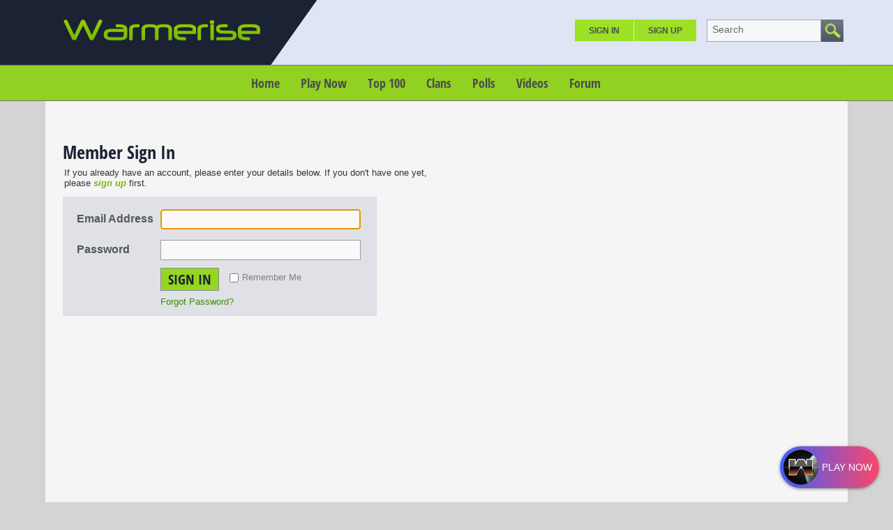

--- FILE ---
content_type: text/html; charset=UTF-8
request_url: https://warmerise.com/login/return_url/64-L2ZvcnVtcy90b3BpYy8xMDcvbGVnaW9uLW9mZmljaWFsLXJlY3J1aXRtZW50LXRocmVhZC92aWV3L3Bvc3RfaWQvMTU4Nw%3D%3D
body_size: 8985
content:
<!DOCTYPE html><html xmlns="http://www.w3.org/1999/xhtml" xml:lang="en" lang="en" dir="ltr">
<head>
  <base href="/" />

  
    

      <title>Sign-in - Warmerise</title>
  <meta http-equiv="Content-Type" content="text/html; charset=UTF-8" />
<meta http-equiv="Content-Language" content="en" />
<meta name="description" content="Warmerise - online first person shooter with futuristic theme. Play it for free inside your browser! This is the site sign-in page." />
<meta name="keywords" content="NSdesignGames,Multiplayer,WebGL,FPS,Game,Unity,3D,Shooter,Sci-fi,warmerise,fps,HTML5,online,fun,casual,quick,play,now,free,to,play" />


      <link href="/favicon.ico?c=265" rel="favicon" type="image/x-icon" />
<link href="/minify/css/a33d02b3ff92e689ec8e1f7b5a909fe9.css" media="screen" rel="stylesheet" />
<link href="https://warmerise.com/login/return_url/64-L2ZvcnVtcy90b3BpYy8xMDcvbGVnaW9uLW9mZmljaWFsLXJlY3J1aXRtZW50LXRocmVhZC92aWV3L3Bvc3RfaWQvMTU4Nw%3D%3D" rel="canonical" />
  

    
    <script type="text/javascript">if (window.location.hash == '#_=_')window.location.hash = '';</script>
  <script type="text/javascript">
      </script>
    <script type="text/javascript" src="/externals/mootools/mootools-core-more-chootools-smoothbox4-combined.js?c=265"></script>
<script type="text/javascript" src="/minify/js/b982edfd968fe0bef84266a16707b8bf.js"></script>
<script type="text/javascript">
    //<![CDATA[
    
    Date.setServerOffset('Wed, 21 Jan 2026 8:29:41 +0000');
    
    en4.orientation = 'ltr';
    en4.core.environment = 'production';
    en4.core.language.setLocale('en');
    en4.core.setBaseUrl('/');
    en4.core.staticBaseUrl = '/';
    en4.core.loader = new Element('img', {src: en4.core.staticBaseUrl + 'application/modules/Core/externals/images/loading.gif'});
    
            if( false ) {
      en4.core.runonce.add(function() {
        en4.core.dloader.attach();
      });
    }
    
        //]]>
</script>
<script type="text/javascript">
    //<![CDATA[
    en4.core.language.addData({"Save":"Save","Cancel":"Cancel","delete":"delete"});    //]]>
</script>

  
  
    
    <meta name="viewport" content="width=device-width, initial-scale=1" />
 
</head>
<body id="global_page_user-auth-login">
    <div id="global_header">
    <div class="layout_page_header">
<div class="generic_layout_container layout_main">
<div class="generic_layout_container layout_core_menu_mini">
<div id='core_menu_mini_menu'>
    <ul>
              <li><a  href="/login/return_url/64-L2xvZ2luL3JldHVybl91cmwvNjQtTDJadmNuVnRjeTkwYjNCcFl5OHhNRGN2YkdWbmFXOXVMVzltWm1samFXRnNMWEpsWTNKMWFYUnRaVzUwTFhSb2NtVmhaQzkyYVdWM0wzQnZjM1JmYVdRdk1UVTROdyUzRCUzRA%3D%3D" class="menu_core_mini core_mini_auth">Sign In</a></li>
          <li><a  href="/signup" class="menu_core_mini core_mini_signup">Sign Up</a></li>
              <li id="global_search_form_container">
        <form id="global_search_form" action="/search" method="get">
          <input type='text' class='text suggested' name='query' id='global_search_field' size='20' maxlength='100' alt='Search' />
        </form>
      </li>
      </ul>
</div>


<script type='text/javascript'>
  var notificationUpdater;

  en4.core.runonce.add(function(){
    if($('global_search_field')){
      new OverText($('global_search_field'), {
        poll: true,
        pollInterval: 500,
        positionOptions: {
          position: ( en4.orientation == 'rtl' ? 'upperRight' : 'upperLeft' ),
          edge: ( en4.orientation == 'rtl' ? 'upperRight' : 'upperLeft' ),
          offset: {
            x: ( en4.orientation == 'rtl' ? -4 : 4 ),
            y: 2
          }
        }
      });
    }

    if($('notifications_markread_link')){
      $('notifications_markread_link').addEvent('click', function() {
        //$('notifications_markread').setStyle('display', 'none');
        en4.activity.hideNotifications('0 Updates');
      });
    }

      });


  var toggleUpdatesPulldown = function(event, element, user_id) {
    if( element.className=='updates_pulldown' ) {
      element.className= 'updates_pulldown_active';
      showNotifications();
    } else {
      element.className='updates_pulldown';
    }
  }

  var showNotifications = function() {
    en4.activity.updateNotifications();
    new Request.HTML({
      'url' : en4.core.baseUrl + 'activity/notifications/pulldown',
      'data' : {
        'format' : 'html',
        'page' : 1
      },
      'onComplete' : function(responseTree, responseElements, responseHTML, responseJavaScript) {
        if( responseHTML ) {
          // hide loading icon
          if($('notifications_loading')) $('notifications_loading').setStyle('display', 'none');

          $('notifications_menu').innerHTML = responseHTML;
          $('notifications_menu').addEvent('click', function(event){
            event.stop(); //Prevents the browser from following the link.

            var current_link = event.target;
            var notification_li = $(current_link).getParent('li');

            // if this is true, then the user clicked on the li element itself
            if( notification_li.id == 'core_menu_mini_menu_update' ) {
              notification_li = current_link;
            }

            var forward_link;
            if( current_link.get('href') ) {
              forward_link = current_link.get('href');
            } else{
              forward_link = $(current_link).getElements('a:last-child').get('href');
            }

            if( notification_li.get('class') == 'notifications_unread' ){
              notification_li.removeClass('notifications_unread');
              en4.core.request.send(new Request.JSON({
                url : en4.core.baseUrl + 'activity/notifications/markread',
                data : {
                  format     : 'json',
                  'actionid' : notification_li.get('value')
                },
                onSuccess : function() {
                  window.location = forward_link;
                }
              }));
            } else {
              window.location = forward_link;
            }
          });
        } else {
          $('notifications_loading').innerHTML = 'You have no new updates.';
        }
      }
    }).send();
  };

  /*
  function focusSearch() {
    if(document.getElementById('global_search_field').value == 'Search') {
      document.getElementById('global_search_field').value = '';
      document.getElementById('global_search_field').className = 'text';
    }
  }
  function blurSearch() {
    if(document.getElementById('global_search_field').value == '') {
      document.getElementById('global_search_field').value = 'Search';
      document.getElementById('global_search_field').className = 'text suggested';
    }
  }
  */
</script></div>

<div class="generic_layout_container layout_core_menu_logo">
<a  href="/"><img src="public/admin/5b9sw8.png" alt="Warmerise" width="284" height="84" /></a></div>

<div class="generic_layout_container layout_core_menu_main">
<ul class="navigation">
    <li>
        <a class="menu_core_main core_main_home" href="/">Home</a>
    </li>
    <li>
        <a class="menu_core_main custom_192" href="/pages/RedvsBlue">Play Now</a>
    </li>
    <li>
        <a class="menu_core_main custom_193" href="/pages/top100">Top 100</a>
    </li>
    <li>
        <a class="menu_core_main core_main_group" href="/groups">Clans</a>
    </li>
    <li>
        <a class="menu_core_main core_main_poll" href="/polls">Polls</a>
    </li>
    <li>
        <a class="menu_core_main core_main_video" href="/videos">Videos</a>
    </li>
    <li>
        <a class="menu_core_main core_main_forum" href="/forums">Forum</a>
    </li>
</ul></div>

<div class="generic_layout_container layout_seaocore_seaocores_lightbox"><div style="display: none;">
<style type="text/css">
  .photo_lightbox_left, 
  .seaocore_lightbox_image_content {background:#0c0c0c;}
  .seaocore_lightbox_user_options{background:#0c0c0c;}
  .seaocore_lightbox_user_right_options{background:#0c0c0c;}
  .seaocore_lightbox_photo_detail{background:#0c0c0c;}
  .seaocore_lightbox_user_options a,
  .seaocore_lightbox_photo_detail,
  .seaocore_lightbox_photo_detail a{color:#FFFFFF;}
</style> 
</div>
<div class='photo_lightbox' id='seaocore_photo_lightbox' style='display: none;'> 
   </div>
<script type="text/javascript">
  var activityfeed_lightbox = '1';
  var flag = '0';
</script>
<div class="photo_lightbox" id="album_light" style="display: none;"></div>
</div>

<div class="generic_layout_container layout_core_html_block">
<style>
.forum_topic_posts img {
max-width: 100%;
height: auto;
}

div.albums_viewmedia, div.albums_viewmedia #media_photo {
max-width: 100%;
}
div.albums_viewmedia_info {
border: 1px solid #fdfdfd;
}
.youtube_iframe_big {
    width: 874px;
    height: 490px;
}
.layout_video_show_same_tags .timestamp, .layout_video_show_also_liked .timestamp,
.layout_video_show_same_poster .timestamp {
	display: none
}

ul.feed .feed_item_link_desc span {
color: #232723;
}

#messages_form_reply .form-elements {
padding: 10px;
background: #eaeaea;
}
#messages_form_reply .compose-content {
background: #fff;
border-radius: 0;
}

.layout_core_menu_main > ul > li a {
font-weight: bold;
}
.fc-consent-root .fc-button:focus .fc-button-label {
outline: 0 !important;
}

.layout_core_menu_main > ul > li:not(.active) a:not(:hover):link, .layout_core_menu_main > ul > li:not(.active) a:not(:hover):visited, .layout_core_menu_mini #core_menu_mini_menu>ul>li>a {
color: #4b4b4e;
}
#core_menu_mini_menu .overTxtLabel {
color: #656668;
}
.layout_gamestreamhome_signup .global_form button, .layout_gamestreamhome_signup .global_form button:hover {
color: #1B2234;
}
</style></div>

<div class="generic_layout_container layout_side_ads">		        
                    <!-- Quick Play Button -->
            <style>
                #floating_game_window {
                    background: gray;
                    display: block;
                    position: fixed;
                    left: 10px;
                    top: 10px;
                    overflow: hidden;
                    /*border-radius: 3px;
                    border: 1px solid #a1a1a1;
                    box-shadow: 0px 1px 4px rgb(16 16 17 / 50%);*/
                    z-index: 111;
                    box-sizing: border-box;
                }
                
                #floating_game_window #window_panel {
                    display: block;
                    /*background: -webkit-gradient(linear, left top, left bottom, color-stop(0, #ebebeb, color-stop(1, #d5d5d5)));
                    background: -webkit-linear-gradient(top, #ebebeb, #d5d5d5);
                    background: -moz-linear-gradient(top, #ebebeb, #d5d5d5);
                    background: -ms-linear-gradient(top, #ebebeb, #d5d5d5);
                    background: -o-linear-gradient(top, #ebebeb, #d5d5d5);
                    background: linear-gradient(top, #ebebeb, #d5d5d5);*/
                    padding: 6px;
                    /*overflow: hidden;*/
                    /*border-bottom: 1px solid #a1a1a1;*/
                    /*border-bottom: 1px solid #c4c4c4;*/
                    -webkit-user-select: none; /* Safari */
                    -ms-user-select: none; /* IE 10 and IE 11 */
                    user-select: none; /* Standard syntax */
                    box-sizing: border-box;
                    position: absolute;
                    width: 100%;
                    left: 0;
                    top: 0;
                    transition: top 0.25s cubic-bezier(0.22, 0.61, 0.36, 1);
                    background: rgba(0, 0, 0, 0.5);
                    background: linear-gradient(to bottom, rgba(0, 0, 0, 0.5) 75%, transparent);
                    /*border-bottom: 1px solid rgb(0.2274, 0.2274, 0.2274, 0.34);*/
                }

                #floating_game_window #window_panel #window_title {
                    /*color: #4d494d;*/
                    color: #dfdfdf;
                    font-size: 14px;
                    display: inline-block;
                    vertical-align: middle;
                    position: absolute;
                    width: 100%;
                    text-align: center;
                    left: 0;
                    top: 0;
                    line-height: 21px;
                }
                
                /*#floating_game_window #window_panel:hover {
                    cursor: move;
                }*/
                
                #floating_game_window #window_panel .window-panel-button {
                    background: #ff5c5c;
                    display: table;
                    width: 15px;
                    height: 15px;
                    text-align: center;
                    border-radius: 100%;
                    color: #1a1a1a;
                    margin-right: 3px;
                    display: inline-block;
                    vertical-align: top;
                    position: relative;
                    z-index: 1;
                    margin-top: -3px;
                }
                
                #floating_game_window #window_panel .window-panel-button span {
                    display: block;
                    font-size: 11px;
                    width: 15px;
                    height: 15px;
                    line-height: 15px;
                }
                
                #floating_game_window #window_panel .window-panel-button:hover {
                    cursor: pointer;
                }
                
                #floating_game_window #window_panel .window-panel-button:hover span {
                    display: block;
                }
                
                #floating_game_window #game_area {
                    width: /*1000px*/ 100%;
                    height: 600px;
                    box-sizing: border-box;
                }
                
                #media_area {
                    height: 90px;
                    width: 100%;
                    /*background: #f5f5f5;*/
                    display: block;
                    box-sizing: border-box;
                    position: absolute;
                    top: 0;
                    opacity: 0.5;
                    pointer-events: none;
                }
                
                #media_area:hover {
                    opacity: 1;
                }
                
                #media_area a {
                    pointer-events: all;
                }
                
                #media_area .media-close-button:hover {
                    cursor: pointer;
                }
            </style>
         
            <div id="floating_game_window" style="display: none;" >
                <div id="window_panel" >
                    <div class="window-panel-button" title="Close" onclick="CloseGameWindow();"><span>&#10006;</span></div>
                    <div id="window_title" >Warmerise | Red vs Blue</div>
                    <div id="window_panel_hover_target" style="position: absolute; display: block; width: 100%; height: 5px; left: 0; bottom: -5px;"></div>
                </div>
                <div id="game_area" >
                
                </div>
                <div id="media_area" >
                
                </div>
            </div>
            
            <script>
                function ResizeGameWindow(){
                    if(game_iframe == null)
                        return;
                    
                    floating_game_window.style.left = 0;
                    floating_game_window.style.top = 0;
                    floating_game_window.style.width = window.innerWidth + "px";
                    floating_game_window.style.height = window.innerHeight + "px";
                    game_area.style.height = (floating_game_window.clientHeight/* - window_panel.offsetHeight*//* - media_area.offsetHeight*/)  + "px";
                }
                
                window.addEventListener("resize", ResizeGameWindow);
                
                function FetchMedia(){
                    /*if(mediaRequestsToOmit > 0){
                        mediaRequestsToOmit--;
                        return;
                    }
                    fetch('/Warmerise/Request/?action_local=request&pool_id=82206')
                        .then(res => res.json())
                        .then((out) => {
                            if(out.error == ""){
                                media_area.innerHTML = "";
                                var a = document.createElement('a');
                                a.href = out.click_url;
                                a.style.cssText = "width:" + out.image_width + "px; height:" + out.image_height + "px; background:" + "url('" + out.image_url + "'); background-repeat:no-repeat; background-size:contain; display:table; margin:0 auto; position: relative; border-radius: 0 0 3px 3px;";
                                a.target = '_blank';
                                var close_button = document.createElement('div');
                                close_button.title = "Close Ad";
                                close_button.className = "media-close-button";
                                close_button.style.cssText = 'display: block; width: 15px; height: 15px; box-sizing: border-box; border-radius: 100%; border: 1px solid #f5f5f5; color: #f5f5f5; text-align: center; position: absolute; bottom: 0; right: 0;';
                                close_button.innerHTML = '<span style="font-size: 10px; line-height: 13px; display: block; width: 13px; height: 13px;">&#10006;</span>';
                                close_button.onclick = function(e) {
                                    e.preventDefault();
                                    media_area.innerHTML = "";
                                    mediaRequestsToOmit = 30;
                                };
                                a.appendChild(close_button);
                                media_area.appendChild(a);
                            }
                    }).catch(err => console.error(err));*/
                }
                
                //Dragable window
                var floating_game_window = document.getElementById("floating_game_window");
                var window_panel = document.getElementById("window_panel");
                var game_area = document.getElementById("game_area");
                var media_area = document.getElementById("media_area");
                var window_title = document.getElementById("window_title");
                var game_iframe = null;
                var store_title = "";
                var ad_interval = null;
                var mediaRequestsToOmit = 0;
                var onPanelMouseLeaveTimeout = null;
                
                window_panel.onmouseenter = function(){
                    OnPanelMouseEnter(this);
                };
                function OnPanelMouseEnter(el){
                    el.style.top = 0;
                    if(onPanelMouseLeaveTimeout != null){
                        clearTimeout(onPanelMouseLeaveTimeout);
                        onPanelMouseLeaveTimeout = null;
                    }
                }
                window_panel.onmouseleave = function(){
                    OnPanelMouseLeave(this, 1000);
                };
                function OnPanelMouseLeave(el, delay){
                    onPanelMouseLeaveTimeout = setTimeout(function() { el.style.top = "-" + el.offsetHeight + "px"; }, /*2500*/ delay);
                }

                //dragElement(floating_game_window);
                
                function dragElement(elmnt, drag_elemnt, callback = null) {
                    var pos1 = 0, pos2 = 0, pos3 = 0, pos4 = 0;
                    var startX = 0, startY = 0;
                    /*if (document.getElementById(/*elmnt.id + "header"* / "window_panel")) {
                        // if present, the header is where you move the DIV from:
                        document.getElementById(/*elmnt.id + "header"* / "window_panel").onmousedown = dragMouseDown;
                    } else {
                        // otherwise, move the DIV from anywhere inside the DIV:
                        elmnt.onmousedown = dragMouseDown;
                    }*/
                    
                    drag_elemnt.onmousedown = dragMouseDown;

                    function dragMouseDown(e) {
                        e = e || window.event;
                        e.preventDefault();
                        // get the mouse cursor position at startup:
                        pos3 = e.clientX;
                        pos4 = e.clientY;
                        startX = e.clientX;
                        startY = e.clientY;
                        document.onmouseup = closeDragElement;
                        // call a function whenever the cursor moves:
                        document.onmousemove = elementDrag;
                    }

                    function elementDrag(e) {
                        e = e || window.event;
                        e.preventDefault();
                        // calculate the new cursor position:
                        pos1 = pos3 - e.clientX;
                        pos2 = pos4 - e.clientY;
                        pos3 = e.clientX;
                        pos4 = e.clientY;
                        // set the element's new position:
                        elmnt.style.top = (elmnt.offsetTop - pos2) + "px";
                        elmnt.style.left = (elmnt.offsetLeft - pos1) + "px";
                    }

                    function closeDragElement() {
                        if(callback != null){
                            callback(startX, startY, pos3, pos4);
                        }
                        // stop moving when mouse button is released:
                        document.onmouseup = null;
                        document.onmousemove = null;
                    }
                }
                
                function OpenGameWindow(){
                    if(game_iframe == null){
                        game_iframe = document.createElement('iframe');
                        game_iframe.src = "/Warmerise/ProductionWebGL/PlayerData/?v=5.0.9&DisablePreloader=0";
                        game_iframe.style.width = "100%";
                        game_iframe.style.height = "100%";
                        game_iframe.style.border = "0";
                        game_iframe.setAttribute("scrolling", "no");
                        game_area.appendChild(game_iframe);
                        
                        //mediaRequestsToOmit = 0;

                        var game_panel_info_key = "wm_game_panel_info";
                        OnPanelMouseEnter(window_panel);
                        OnPanelMouseLeave(window_panel, sessionStorage.getItem(game_panel_info_key) === null ? 2000 : 1000);
                        if (sessionStorage.getItem(game_panel_info_key) === null) {
                            
                            sessionStorage.setItem(game_panel_info_key, "1");
                        }
                    }
                    
                    floating_game_window.style.display = "block";
                    /*var height_tmp = floating_game_window.offsetHeight;
                    var width_tmp = floating_game_window.offsetWidth;
                    floating_game_window.style.left = (window.innerWidth/2 - width_tmp/2) + "px";
                    floating_game_window.style.top = (window.innerHeight/2 - height_tmp/2) + "px";*/
                    ResizeGameWindow();
                    
                    if(store_title == ""){
                        store_title = document.title;
                    }
                    
                    document.title = "(Playing) " + store_title;
                    
                    media_area.innerHTML = "";
                    
                    setTimeout(FetchMedia, 20000);
                    if(ad_interval != null){
                        clearInterval(ad_interval);
                        //ad_interval = null;
                    }
                    ad_interval = setInterval(FetchMedia, 120000); //1min. = 60000 milliseconds
                    
                    document.body.style.overflow = "hidden";
                }
                
                function CloseGameWindow(){
                    if(!confirm("Close the game?"))
                        return;
                    
                    if(game_iframe != null){
                        game_iframe.remove();
                        game_iframe = null;
                    }
                    
                    floating_game_window.style.display = "none";
                    
                    document.title = store_title;
                    
                    document.body.style.overflow = null;
                    
                    if(ad_interval != null){
                        clearInterval(ad_interval);
                        ad_interval = null;
                    }
                }
            </script>
            
                        
            <style>
                #floating_play_button { height: 60px; width: 60px; position: fixed; border-radius: 30px; overflow: hidden; box-shadow: 0px 1px 4px rgba(16, 16, 17, 0.5); -webkit-user-select: none; -ms-user-select: none; user-select: none; z-index: 44; }
                
                #floating_play_button:active { margin-bottom: -1px; }
                
                #floating_play_button:hover { cursor: pointer; }
                
                #floating_play_button .button_icon { width: 50px; height: 50px; border-radius: 100%; position: absolute; left: 5px; top: 5px; overflow: hidden; background: #0e0e0f; }
                
                #floating_play_button .button_icon img { width: 50px; height: 50px; transition: scale 0.25s cubic-bezier(0.22, 0.61, 0.36, 1); }
                
                #floating_play_button_drag_target { position: absolute; height: 100%; width: 20px; z-index: 1; left: 0; top: 0;}
                
                #floating_play_button_drag_target:hover { cursor: move; }
                
                #background_gradient { background: rgb(63,94,251); background: linear-gradient(90deg, rgba(63,94,251,1) 0%, rgba(252,70,107,1) 100%); height: 100%; width: 157px; position: absolute; left: 0; top: 0; z-index: -1; }
                
                #floating_play_button_text { display: block; line-height: 60px; color: #fbf5ff; font-size: 14px; margin-left: 60px; transition: opacity 0.25s cubic-bezier(0.4, 0, 0.2, 1); opacity: 0; position: absolute; white-space: nowrap; text-transform: uppercase; }
                
                .active #floating_play_button_text { opacity: 1; }
                #floating_play_button.hower .button_icon img { scale: 107%; }
            </style>
            
            <div id="floating_play_button">
                <div id="floating_play_button_drag_target" ></div>
                <div id="background_gradient"></div>
                <div class="button_icon" id="button_icon" ><img src="/Warmerise/Images/GameIcon_small.jpg" alt="Warmerise Game Icon"></div>
                <div id="floating_play_button_text">Play Now</div>
            </div>
            
            <script>
                var floating_play_button = document.getElementById("floating_play_button");
                var background_gradient = document.getElementById("background_gradient");
                var floating_play_button_text = document.getElementById("floating_play_button_text");
                var button_drag_target = document.getElementById("floating_play_button_drag_target");
                
                document.getElementById("background_gradient").style.width = (60 + floating_play_button_text.offsetWidth + 10) + 'px';
                
                var cornet_storage_key = "wm_quick_play_button_settings";
                var floating_button_info_expand_key =  "wm_quick_play_button_info";
                var corner = 1; //1 = bottom right, 2 = top right, 3 = top left, 4 = bottom left
                if (localStorage.getItem(cornet_storage_key) !== null) {
                    var str_tmp = localStorage.getItem(cornet_storage_key);
                    if(str_tmp.length > 0) {
                        if (!isNaN(str_tmp)) {
                            corner = parseInt(str_tmp);
                        }
                    }
                }
                SetFloatingButtonCorner(corner, false);
                
                floating_play_button.onmouseenter = function(){
                    FloatingButtonMouseHover(this);
                };
                function FloatingButtonMouseHover(el){
                    el.className='active hower'; 
                    el.style.width = (60 + floating_play_button_text.offsetWidth + 10) + 'px';
                }
                floating_play_button.onmouseleave = function(){
                    FloatingButtonMouseLeave(this);
                };
                function FloatingButtonMouseLeave(el){
                    el.className=''; 
                    el.style.width = null;
                }
                floating_play_button.onclick = function(e){
                    if(e.target == button_drag_target)
                        return;
                    //window.open('https://warmerise.com/pages/RedvsBlue', '_top');
                    OpenGameWindow();
                };
                
                if (localStorage.getItem(floating_button_info_expand_key) === null) {
                    FloatingButtonMouseHover(floating_play_button);
                    setTimeout(function() { FloatingButtonMouseLeave(floating_play_button); }, 2500);
                    
                    localStorage.setItem(floating_button_info_expand_key, "1");
                }
                
                dragElement(floating_play_button, button_drag_target, FloatingButtonDragCallback);
                
                function SetFloatingButtonCorner(corner_id, animate){
                    floating_play_button.style.transition = "width 0.25s cubic-bezier(0.22, 0.61, 0.36, 1),top 0.25s cubic-bezier(0.22, 0.61, 0.36, 1),left 0.25s cubic-bezier(0.22, 0.61, 0.36, 1)";
                                    
                    floating_play_button.style.left = null;
                    floating_play_button.style.top = null;
                    floating_play_button.style.right = null;
                    floating_play_button.style.bottom = null;
                    
                    if(animate){
                        if(corner_id == 1){
                            floating_play_button.style.top = "calc(100% - 80px)";  
                            floating_play_button.style.left = "calc(100% - 80px)"; 
                        }
                        else if(corner_id == 2){
                            floating_play_button.style.top = "20px";  
                            floating_play_button.style.left = "calc(100% - 80px)"; 
                        }
                        else if(corner_id == 3){
                            floating_play_button.style.top = "20px";    
                            floating_play_button.style.left = "20px"; 
                        }
                        else if(corner_id == 4){
                            floating_play_button.style.top = "calc(100% - 80px)";  
                            floating_play_button.style.left = "20px";
                        }
                            
                        setTimeout(function() {                    
                            SetFloatingButtonCornerBase(corner_id);
                        }, 300);
                    }else{
                        SetFloatingButtonCornerBase(corner_id);
                    }
                }
                
                function SetFloatingButtonCornerBase(corner_id){
                    floating_play_button.style.left = null;
                    floating_play_button.style.top = null;
                    floating_play_button.style.right = null;
                    floating_play_button.style.bottom = null;
                    
                    if(corner_id == 1){
                        floating_play_button.style.right = "20px";  
                        floating_play_button.style.bottom = "20px"; 
                    }
                    else if(corner_id == 2){
                        floating_play_button.style.right = "20px";  
                        floating_play_button.style.top = "20px"; 
                    }
                    else if(corner_id == 3){
                        floating_play_button.style.left = "20px";  
                        floating_play_button.style.top = "20px"; 
                    }
                    else if(corner_id == 4){
                        floating_play_button.style.left = "20px";  
                        floating_play_button.style.bottom = "20px"; 
                    }
                    
                    floating_play_button.style.transition = "width 0.25s cubic-bezier(0.22, 0.61, 0.36, 1)";
                }
                
                function FloatingButtonDragCallback(startX, startY, endX, endY){
                    //console.log(startX, startY, endX, endY, corner);
                    
                    var threshold = 24;
                    
                    //Diagonal
                    if(Math.abs(endY - startY) > threshold * 1.5 && Math.abs(endX - startX) > threshold * 1.5){
                        var differenceX = endX - startX;
                        if(corner == 1 && differenceX < 0){
                            corner = 3;
                        }
                        else if(corner == 3 && differenceX > 0){
                            corner = 1;
                        }
                        else if(corner == 2 && differenceX < 0){
                            corner = 4;
                        }
                        else if(corner == 4 && differenceX > 0){
                            corner = 2;
                        }
                    }
                    else if(Math.abs(endY - startY) > threshold){
                        var differenceY = endY - startY;
                        if(corner == 1 && differenceY < 0){
                            corner = 2;
                        }
                        else if(corner == 2 && differenceY > 0){
                            corner = 1;
                        }
                        else if(corner == 3 && differenceY > 0){
                            corner = 4;
                        }
                        else if(corner == 4 && differenceY < 0){
                            corner = 3;
                        }
                    }
                    else if(Math.abs(endX - startX) > threshold){
                        var differenceX = endX - startX;
                        if(corner == 1 && differenceX < 0){
                            corner = 4;
                        }
                        else if(corner == 2 && differenceX < 0){
                            corner = 3;
                        }
                        else if(corner == 4 && differenceX > 0){
                            corner = 1;
                        }
                        else if(corner == 3 && differenceX > 0){
                            corner = 2;
                        }
                    }
                    
                    localStorage.setItem(cornet_storage_key, corner.toString());

                    SetFloatingButtonCorner(corner, true);
                }
            </script>
            </div>
</div>
</div>
  </div>
  <div id='global_wrapper'>
    <div id='global_content'>
            <div class="layout_page_user_auth_login">
<div class="generic_layout_container layout_main">
<div class="generic_layout_container layout_middle">
<div class="generic_layout_container layout_core_content">
<form id="user_form_login" enctype="application/x-www-form-urlencoded" class="global_form" action="/login" method="post"><div><div><h3>Member Sign In</h3>
<p class="form-description">If you already have an account, please enter your details below. If you don't have one yet, please <a href='/signup'>sign up</a> first.</p>
<div class="form-elements">
<div id="x1rdf8bN4t-wrapper" class="form-wrapper"><div id="x1rdf8bN4t-label" class="form-label"><label for="x1rdf8bN4t" class="required">Email Address</label></div>
<div id="x1rdf8bN4t-element" class="form-element">
<input type="email" name="x1rdf8bN4t" id="x1rdf8bN4t" value="" class="text" tabindex="1" autofocus="autofocus" /></div></div>
<div id="password-wrapper" class="form-wrapper"><div id="password-label" class="form-label"><label for="password" class="required">Password</label></div>
<div id="password-element" class="form-element">
<input type="password" name="password" id="password" value="" tabindex="2" /></div></div>
<div class="form-wrapper" id="buttons-wrapper"><fieldset id="fieldset-buttons">
<div id="submit-wrapper" class="form-wrapper"><div id="submit-label" class="form-label">&nbsp;</div><div id="submit-element" class="form-element">
<button name="submit" id="submit" type="submit" tabindex="3">Sign In</button></div></div>
<div id="remember-wrapper" class="form-wrapper"><div class="form-label" id="remember-label">&nbsp;</div>
<div id="remember-element" class="form-element">
<input type="hidden" name="remember" value="" /><input type="checkbox" name="remember" id="remember" value="1" tabindex="4" />
<label for="remember" class="optional">Remember Me</label></div></div></fieldset></div>
<div id="forgot-wrapper" class="form-wrapper"><div id="forgot-label" class="form-label">&nbsp;</div>
<div id="forgot-element" class="form-element"><span><a href='/user/auth/forgot'>Forgot Password?</a></span></div></div>

<input type="hidden" name="return_url" value="64-L2ZvcnVtcy90b3BpYy8xMDcvbGVnaW9uLW9mZmljaWFsLXJlY3J1aXRtZW50LXRocmVhZC92aWV3L3Bvc3RfaWQvMTU4Nw==" id="return_url" />

<input type="hidden" name="email" value="" id="email" />

<input type="hidden" name="email_field" value="eDFyZGY4Yk40dA==" id="email_field" /></div></div></div></form></div>
</div>
</div>
</div>
          </div>
  </div>
  <div id="global_footer">
    <div class="layout_page_footer">
<div class="generic_layout_container layout_main">
<div class="generic_layout_container layout_core_menu_footer">
Copyright &copy;2026  &nbsp;-&nbsp; <a  href="/help/privacy" class="menu_core_footer core_footer_privacy" order="1" encodeUrl="1">Privacy</a>  &nbsp;-&nbsp; <a  href="/help/terms" class="menu_core_footer core_footer_terms" order="2" encodeUrl="1">Terms of Service</a>  &nbsp;-&nbsp; <a  href="/help/contact" class="menu_core_footer core_footer_contact" order="3" encodeUrl="1">Contact</a>  &nbsp;-&nbsp; <a  href="/login/return_url/64-L2ZvcnVtcy90b3BpYy8xMDcvbGVnaW9uLW9mZmljaWFsLXJlY3J1aXRtZW50LXRocmVhZC92aWV3L3Bvc3RfaWQvMTU4Nw%3D%3D?mobile=1" enabled="1" class="menu_core_footer core_footer_mobile" order="4" uri="/login/return_url/64-L2ZvcnVtcy90b3BpYy8xMDcvbGVnaW9uLW9mZmljaWFsLXJlY3J1aXRtZW50LXRocmVhZC92aWV3L3Bvc3RfaWQvMTU4Nw%3D%3D?mobile=1">Mobile Site</a>  &nbsp;-&nbsp; <a  href="/pages/Demo" enabled="1" class="menu_core_footer custom_210" order="7" uri="/pages/Demo">Warmerise On Your Site</a>  &nbsp;-&nbsp; <a  href="/store" enabled="1" class="menu_core_footer custom_309" order="8" uri="/store">Store</a>

</div>
</div>
</div>
  </div>
  <script defer src="https://static.cloudflareinsights.com/beacon.min.js/vcd15cbe7772f49c399c6a5babf22c1241717689176015" integrity="sha512-ZpsOmlRQV6y907TI0dKBHq9Md29nnaEIPlkf84rnaERnq6zvWvPUqr2ft8M1aS28oN72PdrCzSjY4U6VaAw1EQ==" data-cf-beacon='{"version":"2024.11.0","token":"7a12ba5e1a60473296697e3fb07abd79","r":1,"server_timing":{"name":{"cfCacheStatus":true,"cfEdge":true,"cfExtPri":true,"cfL4":true,"cfOrigin":true,"cfSpeedBrain":true},"location_startswith":null}}' crossorigin="anonymous"></script>
</body>
</html>

--- FILE ---
content_type: text/javascript
request_url: https://warmerise.com/minify/js/b982edfd968fe0bef84266a16707b8bf.js
body_size: 17545
content:

(function(){var $='id'in document?document.id:window.$;en4={};en4.core={baseUrl:false,basePath:false,loader:false,environment:'production',setBaseUrl:function(url)
{this.baseUrl=url;var m=this.baseUrl.match(/^(.+?)index[.]php/i);this.basePath=(m?m[1]:this.baseUrl);},subject:{type:'',id:0,guid:''},showError:function(text){Smoothbox.close();Smoothbox.instance=new Smoothbox.Modal.String({bodyText:text});}};en4.core.runonce={executing:false,fns:[],add:function(fn){this.fns.push(fn);},trigger:function(){if(this.executing)return;this.executing=true;var fn;while((fn=this.fns.shift())){$try(function(){fn();});}
this.fns=[];this.executing=false;}};en4.core.shutdown={executing:false,fns:[],add:function(fn){this.fns.push(fn);},trigger:function(){if(this.executing)return;this.executing=true;var fn;while((fn=this.fns.shift())){$try(function(){fn();});}
this.fns=[];this.executing=false;}};window.addEvent('load',function(){en4.core.runonce.trigger();});window.addEvent('domready',function(){en4.core.runonce.trigger();});window.addEvent('unload',function(){en4.core.shutdown.trigger();});en4.core.dloader={loopId:false,currentHref:false,activeHref:false,xhr:false,frame:false,enabled:false,previous:false,hash:false,registered:false,setEnabled:function(flag){this.enabled=(flag==true);},start:function(options){if(this.frame||this.xhr)return this;this.activeHref=options.url;if($type(options.conntype)&&options.conntype=='frame'){options=$merge({data:{format:'async',mode:'frame'},styles:{'position':'absolute','top':'-200px','left':'-200px','height':'100px','width':'100px'},events:{}},options);if($type(options.url)){options.src=options.url;delete options.url;}
if($type(options.data)){var separator=(options.src.indexOf('?')>-1?'&':'?');options.src+=separator+$H(options.data).toQueryString();delete options.data;}
this.frame=new IFrame(options);this.frame.inject(document.body);}else{options=$merge({method:'get',data:{'format':'html','mode':'xhr'},onComplete:this.handleLoad.bind(this)},options);this.xhr=new Request.HTML(options);this.xhr.send();}
return this;},cancel:function(){if(this.frame){this.frame.destroy();this.frame=false;}
if(this.xhr){this.xhr.cancel();this.xhr=false;}
this.activeHref=false;return this;},attach:function(els){var bind=this;if(!$type(els)){els=$$('a');}
els.each(function(element){if(!this.shouldAttach(element)){return;}else if(element.hasEvents()){return;}
element.addEvent('click',function(event){if(!this.shouldAttach(element)){return;}
var events=element.getEvents('click');if(events&&events.length>1){return;}
var basePath=window.location.protocol+'//'+window.location.hostname+en4.core.baseUrl;var newPath;if(element.href.indexOf(basePath)===0){if(event){event.stopPropagation();event.preventDefault();}
newPath=element.href.substring(basePath.length);if(this.hasPushState()){this.push(element.href);}else{this.push(newPath);}
this.startRequest(newPath);}}.bind(this));}.bind(this));this.currentHref=window.location.href;if(!this.registered){this.registered=true;if(this.hasPushState()){window.addEventListener("popstate",function(e){this.pop(e)}.bind(this));}else{this.loopId=this.monitor.periodical(200,this);}}},shouldAttach:function(element){return(element.get('tag')=='a'&&!element.onclick&&element.href&&!element.href.match(/^(javascript|[#])/)&&!element.hasClass('no-dloader')&&!element.hasClass('smoothbox'));},handleLoad:function(response1,response2,response3,response4){var response;if(this.frame){response=$try(function(){return response1;},function(){return this.frame.contentWindow.document.documentElement.innerHTML;}.bind(this));}else if(this.xhr){response=response3;}
if(response){en4.core.shutdown.trigger();$('global_content').innerHTML=response;en4.core.request.evalScripts($('global_content'));this.attach($('global_content').getElements('a'));en4.core.runonce.trigger();}
this.cancel();this.activeHref=false;},handleRedirect:function(url){this.push(url);this.startRequest(url);},startRequest:function(url){var fullUrl=window.location.protocol+'//'+window.location.hostname+en4.core.baseUrl+url;if(this.activeHref){if(this.activeHref==url){return;}
this.cancel();}
this.start({url:fullUrl,conntype:'frame'});},hasPushState:function(){return('pushState'in window.history);},push:function(url,title,state){if(this.previous==url)return;if(this.hasPushState()){window.history.pushState(state||null,title||null,url);this.previous=url;}else{window.location.hash=url;}},replace:function(url,title,state){if(this.hasPushState()){window.history.replaceState(state||null,title||null,url);}else{this.hash='#'+url;this.push(url);}},pop:function(event){if(this.hasPushState()){if(window.location.pathname.indexOf(en4.core.baseUrl)===0){this.onChange(window.location.pathname.substring(en4.core.baseUrl.length));}else{this.onChange(window.location.pathname);}}else{var hash=window.location.hash;if(this.hash==hash){return;}
this.hash=hash;this.onChange(hash.substr(1));}},onChange:function(url){this.startRequest(url);},back:function(){window.history.back();},forward:function(){window.history.forward();},monitor:function(){if(this.hash!=window.location.hash){this.pop();}}};en4.core.request={activeRequests:[],isRequestActive:function(){return(this.activeRequests.length>0);},send:function(req,options){options=options||{};if(!$type(options.force))options.force=false;if(this.activeRequests.length>0&&!options.force){return this;}
this.activeRequests.push(req);if(!$type(options.htmlJsonKey))options.htmlJsonKey='body';if($type(options.element)){options.updateHtmlElement=options.element;options.evalsScriptsElement=options.element;}
var bind=this;req.addEvent('success',function(response,response2,response3,response4){bind.activeRequests.erase(req);var htmlBody;var jsBody;if($type(response)=='object'){htmlBody=response[options.htmlJsonKey];}else if($type(response3)=='string'){htmlBody=response3;jsBody=response4;}
if(!response&&!response3&&$type(options.updateHtmlElement)){en4.core.showError('An error has occurred processing the request. The target may no longer exist.');return;}
if($type(response)=='object'&&$type(response.status)&&response.status==false)
{en4.core.showError('An error has occurred processing the request. The target may no longer exist.'+'<br /><br /><button onclick="Smoothbox.close()">Close</button>');return;}
if($type(options.evalsScriptsElement)||$type(options.evalsScripts)){if(htmlBody)htmlBody.stripScripts(true);if(jsBody)eval(jsBody);}
if($type(options.updateHtmlElement)&&htmlBody){if($type(options.updateHtmlMode)&&options.updateHtmlMode=='append'){Elements.from(htmlBody).inject($(options.updateHtmlElement));}else if($type(options.updateHtmlMode)&&options.updateHtmlMode=='prepend'){Elements.from(htmlBody).reverse().inject($(options.updateHtmlElement),'top');}else if($type(options.updateHtmlMode)&&options.updateHtmlMode=='comments'&&Elements.from(htmlBody)&&Elements.from(htmlBody)[1]&&Elements.from(htmlBody)[1].getElement('.comments')){$(options.updateHtmlElement).getElement('.comments').destroy();$(options.updateHtmlElement).getElement('.feed_item_date').destroy();if(Elements.from(htmlBody)[1].getElement('.feed_item_date'))
Elements.from(htmlBody)[1].getElement('.feed_item_date').inject($(options.updateHtmlElement.getElement('.feed_item_body')));Elements.from(htmlBody)[1].getElement('.comments').inject($(options.updateHtmlElement.getElement('.feed_item_body')));}else if($type(options.updateHtmlMode)&&options.updateHtmlMode=='comments2'){$(options.updateHtmlElement).empty();Elements.from(htmlBody)[0].getChildren().inject($(options.updateHtmlElement));}else{$(options.updateHtmlElement).empty();Elements.from(htmlBody).inject($(options.updateHtmlElement));}
Smoothbox.bind($(options.updateHtmlElement));}
if(!$type(options.doRunOnce)||!options.doRunOnce){en4.core.runonce.trigger();}});req.send();return this;},evalScripts:function(element){element=$(element);if(!element)return this;element.getElements('script').each(function(script){if(script.type!='text/javascript')return;if(script.src){Asset.javascript(script.src);}
else if(script.innerHTML.trim()){eval(script.innerHTML);}});return this;}};en4.core.comments={loadComments:function(type,id,page){en4.core.request.send(new Request.HTML({url:en4.core.baseUrl+'core/comment/list',data:{format:'html',type:type,id:id,page:page}}),{'element':$('comments')});},attachCreateComment:function(formElement){var bind=this;formElement.addEvent('submit',function(event){event.stop();var form_values=formElement.toQueryString();form_values+='&format=json';form_values+='&id='+formElement.identity.value;en4.core.request.send(new Request.JSON({url:en4.core.baseUrl+'core/comment/create',data:form_values}),{'element':$('comments')});})},comment:function(type,id,body){en4.core.request.send(new Request.JSON({url:en4.core.baseUrl+'core/comment/create',data:{format:'json',type:type,id:id,body:body}}),{'element':$('comments')});},like:function(type,id,comment_id){en4.core.request.send(new Request.JSON({url:en4.core.baseUrl+'core/comment/like',data:{format:'json',type:type,id:id,comment_id:comment_id}}),{'element':$('comments')});},unlike:function(type,id,comment_id){en4.core.request.send(new Request.JSON({url:en4.core.baseUrl+'core/comment/unlike',data:{format:'json',type:type,id:id,comment_id:comment_id}}),{'element':$('comments')});},showLikes:function(type,id){en4.core.request.send(new Request.HTML({url:en4.core.baseUrl+'core/comment/list',data:{format:'html',type:type,id:id,viewAllLikes:true}}),{'element':$('comments')});},deleteComment:function(type,id,comment_id){if(!confirm(en4.core.language.translate('Are you sure you want to delete this?'))){return;}
(new Request.JSON({url:en4.core.baseUrl+'core/comment/delete',data:{format:'json',type:type,id:id,comment_id:comment_id},onComplete:function(){if($('comment-'+comment_id)){$('comment-'+comment_id).destroy();}
try{var commentCount=$$('.comments_options span')[0];var m=commentCount.get('html').match(/\d+/);var newCount=(parseInt(m[0])!='NaN'&&parseInt(m[0])>1?parseInt(m[0])-1:0);commentCount.set('html',commentCount.get('html').replace(m[0],newCount));}catch(e){}}})).send();}};en4.core.languageAbstract=new Class({Implements:[Options,Events],name:'language',options:{locale:'en',defaultLocale:'en'},data:{},initialize:function(options,data){if($type(options)=='object'){if($type(options.lang)){this.addData(options.lang);delete options.lang;}
if($type(options.data)){this.addData(options.data);delete options.data;}
this.setOptions(options);}
if($type(data)=='object'){this.setData(data);}},getName:function(){return this.name;},setLocale:function(locale){this.options.locale=locale;return this;},getLocale:function(){return this.options.locale;},translate:function(){try{if(arguments.length<1){return'';}
var locale=this.options.locale;var messageId=arguments[0];var options=new Array();if(arguments.length>1){for(var i=1,l=arguments.length;i<l;i++){options.push(arguments[i]);}}
var plural=false;var number=1;if($type(messageId)=='array'){if(messageId.length>2){number=messageId.pop();plural=messageId;}
messageId=messageId[0];}
var message;if($type(this.data[messageId])){message=this.data[messageId];}else if(plural){message=plural;locale=this.options.defaultLocale;}else{message=messageId;}
if($type(message)=='array'){var rule=this.getPlural(locale,number);if($type(message[rule])){message=message[rule];}else{message=message[0];}}
if(options.length<=0){return message;}
return message.vsprintf(options);}catch(e){alert(e);}},setData:function(data){if($type(data)!='object'&&$type(data)!='hash'){return this;}
this.data=data;return this;},addData:function(data){if($type(data)!='object'&&$type(data)!='hash'){return this;}
this.data=$merge(this.data,data);return this;},getData:function(data){return this.data;},getPlural:function(locale,number){if($type(locale)!='string'){return 0;}
if(locale=="pt_BR"){locale="xbr";}
if(locale.length>3){locale=locale.substring(0,locale.indexOf('_'));}
switch(locale){case'bo':case'dz':case'id':case'ja':case'jv':case'ka':case'km':case'kn':case'ko':case'ms':case'th':case'tr':case'vi':return 0;break;case'af':case'az':case'bn':case'bg':case'ca':case'da':case'de':case'el':case'en':case'eo':case'es':case'et':case'eu':case'fa':case'fi':case'fo':case'fur':case'fy':case'gl':case'gu':case'ha':case'he':case'hu':case'is':case'it':case'ku':case'lb':case'ml':case'mn':case'mr':case'nah':case'nb':case'ne':case'nl':case'nn':case'no':case'om':case'or':case'pa':case'pap':case'ps':case'pt':case'so':case'sq':case'sv':case'sw':case'ta':case'te':case'tk':case'ur':case'zh':case'zu':return(number==1)?0:1;break;case'am':case'bh':case'fil':case'fr':case'gun':case'hi':case'ln':case'mg':case'nso':case'xbr':case'ti':case'wa':return((number==0)||(number==1))?0:1;break;case'be':case'bs':case'hr':case'ru':case'sr':case'uk':return((number%10==1)&&(number%100!=11))?0:(((number%10>=2)&&(number%10<=4)&&((number%100<10)||(number%100>=20)))?1:2);case'cs':case'sk':return(number==1)?0:(((number>=2)&&(number<=4))?1:2);case'ga':return(number==1)?0:((number==2)?1:2);case'lt':return((number%10==1)&&(number%100!=11))?0:(((number%10>=2)&&((number%100<10)||(number%100>=20)))?1:2);case'sl':return(number%100==1)?0:((number%100==2)?1:(((number%100==3)||(number%100==4))?2:3));case'mk':return(number%10==1)?0:1;case'mt':return(number==1)?0:(((number==0)||((number%100>1)&&(number%100<11)))?1:(((number%100>10)&&(number%100<20))?2:3));case'lv':return(number==0)?0:(((number%10==1)&&(number%100!=11))?1:2);case'pl':return(number==1)?0:(((number%10>=2)&&(number%10<=4)&&((number%100<10)||(number%100>29)))?1:2);case'cy':return(number==1)?0:((number==2)?1:(((number==8)||(number==11))?2:3));case'ro':return(number==1)?0:(((number==0)||((number%100>0)&&(number%100<20)))?1:2);case'ar':return(number==0)?0:((number==1)?1:((number==2)?2:(((number>=3)&&(number<=10))?3:(((number>=11)&&(number<=99))?4:5))));default:return 0;}}});en4.core.language=new en4.core.languageAbstract();})(); 
(function(){var $='id'in document?document.id:window.$;en4.user={viewer:{type:false,id:false},attachEmailTaken:function(element,callback)
{var bind=this;element.addEvent('blur',function(){bind.checkEmailTaken(element.value,callback);});},attachUsernameTaken:function(element,callback)
{var bind=this;element.addEvent('blur',function(){bind.checkUsernameTaken(element.value,callback);});},checkEmailTaken:function(email,callback)
{en4.core.request.send(new Request.JSON({url:en4.core.baseUrl+'user/signup/taken',data:{format:'json',email:email},onSuccess:function(responseObject)
{if($type(responseObject.taken)){callback(responseObject.taken);}}}));return this;},checkUsernameTaken:function(username)
{en4.core.request.send(new Request.JSON({url:en4.core.baseUrl+'user/signup/taken',data:{format:'json',username:username},onSuccess:function(responseObject)
{if($type(responseObject.taken)){callback(responseObject.taken);}}}));return this;},clearStatus:function(){var request=new Request.JSON({url:en4.core.baseUrl+'user/edit/clear-status',method:'post',data:{format:'json'}});request.send();if($('user_profile_status_container')){$('user_profile_status_container').empty();}
return request;},buildFieldPrivacySelector:function(elements){var idEx={};document.addEvent('click',function(event){if(event.target.hasClass('field-privacy-selector')){return;}else if(event.target.getParent('.field-privacy-selector')){return;}else{$$('.field-privacy-selector').removeClass('active');}});elements.each(function(el){if(el.get('tag')=='span'){return;}
var fuid=el.get('id');var tmp;if((tmp=fuid.match(/^\d+_\d+_\d+/))){fuid=tmp[0];}
var id=el.get('data-field-id');if(id in idEx){return;}
idEx[id]=true;var wrapperEl=el.getParent('.form-wrapper');var privacyValue=el.get('data-privacy');var selector=new Element('div',{'class':'field-privacy-selector','data-privacy':privacyValue||'everyone','html':'\
                  <span class="icon"></span>\n\
                  <span class="caret"></span>\n\
                  <ul>\n\
                    <li data-value="everyone" class="field-privacy-option-everyone"><span class="icon"></span><span class="text">'
+en4.core.language.translate('Everyone')+'</span></li>\n\
                    <li data-value="registered" class="field-privacy-option-registered"><span class="icon"></span><span class="text">'
+en4.core.language.translate('All Members')+'</span></li>\n\
                    <li data-value="friends" class="field-privacy-option-friends"><span class="icon"></span><span class="text">'
+en4.core.language.translate('Friends')+'</span></li>\n\
                    <li data-value="self" class="field-privacy-option-self"><span class="icon"></span><span class="text">'
+en4.core.language.translate('Only Me')+'</span></li>\n\
                  </ul>\n\
                  <input type="hidden" name="privacy['+fuid+']" />'});selector.inject(wrapperEl);selector.addEvent('click',function(event){var prevState=selector.hasClass('active');$$('.field-privacy-selector').removeClass('active');if(!prevState){selector.addClass('active');}});selector.getElements('li').addEvent('click',function(event){var el=event.target;if(el.get('tag')!='li'){el=el.getParent();}
var value=el.get('data-value');selector.getElement('input').set('value',value);selector.getElement('.active').removeClass('active');el.addClass('active');selector.set('data-privacy',value);})
selector.getElement('*[data-value="'+(privacyValue||'everyone')+'"]').addClass('active');selector.getElement('input').set('value',privacyValue||'everyone');});}};en4.user.friends={refreshLists:function(){},addToList:function(list_id,user_id){var request=new Request.JSON({url:en4.core.baseUrl+'user/friends/list-add',data:{format:'json',friend_id:user_id,list_id:list_id}});request.send();return request;},removeFromList:function(list_id,user_id){var request=new Request.JSON({url:en4.core.baseUrl+'user/friends/list-remove',data:{format:'json',friend_id:user_id,list_id:list_id}});request.send();return request;},createList:function(title,user_id){var request=new Request.JSON({url:en4.core.baseUrl+'user/friends/list-create',data:{format:'json',friend_id:user_id,title:title}});request.send();return request;},deleteList:function(list_id){var bind=this;en4.core.request.send(new Request.JSON({url:en4.core.baseUrl+'user/friends/list-delete',data:{format:'json',user_id:en4.user.viewer.id,list_id:list_id}}));return this;},showMenu:function(user_id){$('profile_friends_lists_menu_'+user_id).style.visibility='visible';$('friends_lists_menu_input_'+user_id).focus();$('friends_lists_menu_input_'+user_id).select();},hideMenu:function(user_id){$('profile_friends_lists_menu_'+user_id).style.visibility='hidden';},clearAddList:function(user_id){$('friends_lists_menu_input_'+user_id).value="";}};})(); 
(function(){var $='id'in document?document.id:window.$;en4.activity={load:function(next_id,subject_guid){if(en4.core.request.isRequestActive())return;$('feed_viewmore').style.display='none';$('feed_loading').style.display='';en4.core.request.send(new Request.HTML({url:en4.core.baseUrl+'activity/widget/feed',data:{'maxid':next_id,'feedOnly':true,'nolayout':true,'subject':subject_guid}}),{'element':$('activity-feed'),'updateHtmlMode':'append'});},like:function(action_id,comment_id){en4.core.request.send(new Request.JSON({url:en4.core.baseUrl+'activity/index/like',data:{format:'json',action_id:action_id,comment_id:comment_id,subject:en4.core.subject.guid}}),{'element':$('comment-likes-activity-item-'+action_id),'updateHtmlMode':'comments2'});},unlike:function(action_id,comment_id){en4.core.request.send(new Request.JSON({url:en4.core.baseUrl+'activity/index/unlike',data:{format:'json',action_id:action_id,comment_id:comment_id,subject:en4.core.subject.guid}}),{'element':$('comment-likes-activity-item-'+action_id),'updateHtmlMode':'comments2'});},comment:function(action_id,body){if(body.trim()=='')
{return;}
en4.core.request.send(new Request.JSON({url:en4.core.baseUrl+'activity/index/comment',data:{format:'json',action_id:action_id,body:body,subject:en4.core.subject.guid}}),{'element':$('comment-likes-activity-item-'+action_id),'updateHtmlMode':'comments2'});},attachComment:function(formElement){var bind=this;formElement.addEvent('submit',function(event){event.stop();bind.comment(formElement.action_id.value,formElement.body.value);});},viewComments:function(action_id){en4.core.request.send(new Request.JSON({url:en4.core.baseUrl+'activity/index/viewComment',data:{format:'json',action_id:action_id,nolist:true}}),{'element':$('activity-item-'+action_id),'updateHtmlMode':'comments'});},viewLikes:function(action_id){en4.core.request.send(new Request.JSON({url:en4.core.baseUrl+'activity/index/viewLike',data:{format:'json',action_id:action_id,nolist:true}}),{'element':$('activity-item-'+action_id),'updateHtmlMode':'comments'});},hideNotifications:function(reset_text){en4.core.request.send(new Request.JSON({'url':en4.core.baseUrl+'activity/notifications/hide'}));$('updates_toggle').set('html',reset_text).removeClass('new_updates');if($('notifications_main')){var notification_children=$('notifications_main').getChildren('li');notification_children.each(function(el){el.setAttribute('class','');});}
if($('notifications_menu')){var notification_children=$('notifications_menu').getChildren('li');notification_children.each(function(el){el.setAttribute('class','');});}},updateNotifications:function(){if(en4.core.request.isRequestActive())return;en4.core.request.send(new Request.JSON({url:en4.core.baseUrl+'activity/notifications/update',data:{format:'json'},onSuccess:this.showNotifications.bind(this)}));},showNotifications:function(responseJSON){if(responseJSON.notificationCount>0){$('updates_toggle').set('html',responseJSON.text).addClass('new_updates');}},markRead:function(action_id){en4.core.request.send(new Request.JSON({url:en4.core.baseUrl+'activity/notifications/test',data:{format:'json','actionid':action_id}}));},cometNotify:function(responseObject){$('core_menu_mini_menu_updates').style.display='';$('core_menu_mini_menu_updates_count').innerHTML=responseObject.text;}};NotificationUpdateHandler=new Class({Implements:[Events,Options],options:{debug:false,baseUrl:'/',identity:false,delay:5000,minDelay:5000,maxDelay:600000,delayFactor:1.5,admin:false,idleTimeout:600000,last_id:0,subject_guid:null},state:true,activestate:1,fresh:true,lastEventTime:false,title:document.title,initialize:function(options){this.setOptions(options);this.options.minDelay=this.options.delay;},start:function(){this.state=true;this.idleWatcher=new IdleWatcher(this,{timeout:this.options.idleTimeout});this.idleWatcher.register();this.addEvents({'onStateActive':function(){this.activestate=1;this.state=true;}.bind(this),'onStateIdle':function(){this.activestate=0;this.state=false;}.bind(this)});this.loop();},stop:function(){this.state=false;},updateNotifications:function(){if(en4.core.request.isRequestActive())return;en4.core.request.send(new Request.JSON({url:en4.core.baseUrl+'activity/notifications/update',data:{format:'json'},onSuccess:this.showNotifications.bind(this)}));},showNotifications:function(responseJSON){if(responseJSON.notificationCount>0){this.options.delay=this.options.minDelay;$('updates_toggle').set('html',responseJSON.text).addClass('new_updates');}else{this.options.delay=Math.min(this.options.maxDelay,this.options.delayFactor*this.options.delay);}},loop:function(){if(!this.state){this.loop.delay(this.options.delay,this);return;}
try{this.updateNotifications().addEvent('complete',function(){this.loop.delay(this.options.delay,this);}.bind(this));}catch(e){this.loop.delay(this.options.delay,this);this._log(e);}},_log:function(object){if(!this.options.debug){return;}
try{if(typeof(console)&&$type(console)){console.log(object);}}catch(e){}}});en4.activity.compose={composers:{},register:function(object){name=object.getName();this.composers[name]=object;},deactivate:function(){for(var x in this.composers){this.composers[x].deactivate();}
return this;}};en4.activity.compose.icompose=new Class({Implements:[Events,Options],name:false,element:false,options:{},initialize:function(element,options){this.element=$(element);this.setOptions(options);},getName:function(){return this.name;},activate:function(){en4.activity.compose.deactivate();},deactivate:function(){}});ActivityUpdateHandler=new Class({Implements:[Events,Options],options:{debug:true,baseUrl:'/',identity:false,delay:5000,admin:false,idleTimeout:600000,last_id:0,next_id:null,subject_guid:null,showImmediately:false},state:true,activestate:1,fresh:true,lastEventTime:false,title:document.title,initialize:function(options){this.setOptions(options);},start:function(){this.state=true;this.idleWatcher=new IdleWatcher(this,{timeout:this.options.idleTimeout});this.idleWatcher.register();this.addEvents({'onStateActive':function(){this._log('activity loop onStateActive');this.activestate=1;this.state=true;}.bind(this),'onStateIdle':function(){this._log('activity loop onStateIdle');this.activestate=0;this.state=false;}.bind(this)});this.loop();},stop:function(){this.state=false;},checkFeedUpdate:function(action_id,subject_guid){if(en4.core.request.isRequestActive())return;function getAllElementsWithAttribute(attribute){var matchingElements=[];var values=[];var allElements=document.getElementsByTagName('*');for(var i=0;i<allElements.length;i++){if(allElements[i].getAttribute(attribute)){matchingElements.push(allElements[i]);values.push(allElements[i].getAttribute(attribute));}}
return values;}
var list=getAllElementsWithAttribute('data-activity-feed-item');this.options.last_id=Math.max.apply(Math,list);min_id=this.options.last_id+1;var req=new Request.HTML({url:en4.core.baseUrl+'widget/index/name/activity.feed',data:{'format':'html','minid':min_id,'feedOnly':true,'nolayout':true,'subject':this.options.subject_guid,'getUpdate':true}});en4.core.request.send(req,{'element':$('activity-feed'),'updateHtmlMode':'prepend'});req.addEvent('complete',function(){(function(){if(this.options.showImmediately&&$('feed-update').getChildren().length>0){$('feed-update').setStyle('display','none');$('feed-update').empty();this.getFeedUpdate(this.options.next_id);}}).delay(50,this);}.bind(this));if(localStorage){var pageTitle=document.title;var feed=document.getElementById('activity-feed');var items=feed.getElementsByTagName("li");var itemObject={};var c=0;for(var i=0;i<items.length;++i){if(items[i].getAttribute('data-activity-feed-item')!=null){var itemId=items[i].getAttribute('data-activity-feed-item');itemObject[c]={id:itemId,content:document.getElementById('activity-item-'+itemId).innerHTML};c++;}}
var activityFeedJSON=JSON.stringify(itemObject);localStorage.setItem(pageTitle+'-activity-feed-widget',activityFeedJSON);}
if(localStorage.getItem(pageTitle+'-activity-feed-widget')){var storedFeedJSON=localStorage.getItem(pageTitle+'-activity-feed-widget');var storedObj=eval("("+storedFeedJSON+")");}
return req;},getFeedUpdate:function(last_id){if(en4.core.request.isRequestActive())return;var min_id=this.options.last_id+1;this.options.last_id=last_id;document.title=this.title;var req=new Request.HTML({url:en4.core.baseUrl+'widget/index/name/activity.feed',data:{'format':'html','minid':min_id,'feedOnly':true,'nolayout':true,'getUpdate':true,'subject':this.options.subject_guid}});en4.core.request.send(req,{'element':$('activity-feed'),'updateHtmlMode':'prepend'});return req;},loop:function(){this._log('activity update loop start');if(!this.state){this.loop.delay(this.options.delay,this);return;}
try{this.checkFeedUpdate().addEvent('complete',function(){try{this._log('activity loop req complete');this.loop.delay(this.options.delay,this);}catch(e){this.loop.delay(this.options.delay,this);this._log(e);}}.bind(this));}catch(e){this.loop.delay(this.options.delay,this);this._log(e);}
this._log('activity update loop stop');},_log:function(object){if(!this.options.debug){return;}
try{if('console'in window&&typeof(console)&&'log'in console){console.log(object);}}catch(e){}}});})(); 
(function(){this.SEATips=new Class({Extends:Tips,options:{canHide:true},hide:function(element){if(!this.options.canHide)
return;if(!this.tip)
document.id(this);this.fireEvent('hide',[this.tip,element]);},position:function(event){if(!this.tip)
document.id(this);var size=window.getSize(),scroll=window.getScroll(),tip={x:this.tip.offsetWidth,y:this.tip.offsetHeight},props={x:'left',y:'top'},bounds={y:false,x2:false,y2:false,x:false},obj={};for(var z in props){obj[props[z]]=event.page[z]+this.options.offset[z];if(obj[props[z]]<0)
bounds[z]=true;if((event.page[z]-scroll[z])>size[z]-this.options.windowPadding[z]){var extra=1;if(z=='x')
extra=51;obj[props[z]]=event.page[z]-tip[z]+extra;bounds[z+'2']=true;}}
this.fireEvent('bound',bounds);this.tip.setStyles(obj);Smoothbox.bind(this.tip);}});})();en4.seaocore={setLayoutWidth:function(elementId,width){var layoutColumn=null;if($(elementId).getParent('.layout_left')){layoutColumn=$(elementId).getParent('.layout_left');}else if($(elementId).getParent('.layout_right')){layoutColumn=$(elementId).getParent('.layout_right');}else if($(elementId).getParent('.layout_middle')){layoutColumn=$(elementId).getParent('.layout_middle');}
if(layoutColumn){layoutColumn.setStyle('width',width);}
$(elementId).destroy();}};en4.seaocore.likes={like:function(type,id,show_bottom_post,comment_id){en4.core.request.send(new Request.JSON({url:en4.core.baseUrl+'seaocore/comment/like',data:{format:'json',type:type,id:id,comment_id:0,show_bottom_post:show_bottom_post},onSuccess:function(responseJSON){if($type(responseJSON)=='object'&&$type(responseJSON.status)){if($(type+'_'+id+'like_link'))
$(type+'_'+id+'like_link').style.display="none";if($(type+'_'+id+'unlike_link'))
$(type+'_'+id+'unlike_link').style.display="inline-block";}}}),{'element':$('comments'+'_'+type+'_'+id)});},unlike:function(type,id,show_bottom_post,comment_id){en4.core.request.send(new Request.JSON({url:en4.core.baseUrl+'seaocore/comment/unlike',data:{format:'json',type:type,id:id,comment_id:comment_id,show_bottom_post:show_bottom_post},onSuccess:function(responseJSON){if($type(responseJSON)=='object'&&$type(responseJSON.status)){if($(type+'_'+id+'unlike_link'))
$(type+'_'+id+'unlike_link').style.display="none";if($(type+'_'+id+'like_link'))
$(type+'_'+id+'like_link').style.display="inline-block";}}}),{'element':$('comments'+'_'+type+'_'+id)});}};en4.seaocore.comments={loadComments:function(type,id,page,show_bottom_post){en4.core.request.send(new Request.HTML({url:en4.core.baseUrl+'seaocore/comment/list',data:{format:'html',type:type,id:id,page:page,show_bottom_post:show_bottom_post}}),{'element':$('comments'+'_'+type+'_'+id),"force":true});},attachCreateComment:function(formElement,type,id,show_bottom_post){var bind=this;if(show_bottom_post==1){formElement.addEvent((Browser.Engine.trident||Browser.Engine.webkit)?'keydown':'keypress',function(event){if(event.shift&&event.key=='enter'){}else if(event.key=='enter'){event.stop();var form_values=formElement.toQueryString();form_values+='&format=json';form_values+='&id='+formElement.identity.value;form_values+='&show_bottom_post='+show_bottom_post;formElement.style.display="none";if($("comment-form-loading-li_"+type+'_'+id))
$("comment-form-loading-li_"+type+'_'+id).style.display="block";en4.core.request.send(new Request.JSON({url:en4.core.baseUrl+'seaocore/comment/create',data:form_values,type:type,id:id,show_bottom_post:show_bottom_post}),{'element':$('comments'+'_'+type+'_'+id),"force":true});}});formElement.body.addEvent('blur',function(){formElement.style.display="none";if($("comment-form-open-li_"+type+'_'+id))
$("comment-form-open-li_"+type+'_'+id).style.display="block";});}
formElement.addEvent('submit',function(event){event.stop();var form_values=formElement.toQueryString();form_values+='&format=json';form_values+='&id='+formElement.identity.value;form_values+='&show_bottom_post='+show_bottom_post;en4.core.request.send(new Request.JSON({url:en4.core.baseUrl+'seaocore/comment/create',data:form_values,type:type,id:id,show_bottom_post:show_bottom_post}),{'element':$('comments'+'_'+type+'_'+id),"force":true});})},comment:function(type,id,body,show_bottom_post){en4.core.request.send(new Request.JSON({url:en4.core.baseUrl+'seaocore/comment/create',data:{format:'json',type:type,id:id,body:body,show_bottom_post:show_bottom_post}}),{'element':$('comments'+'_'+type+'_'+id),"force":true});},like:function(type,id,show_bottom_post,comment_id){en4.core.request.send(new Request.JSON({url:en4.core.baseUrl+'seaocore/comment/like',data:{format:'json',type:type,id:id,page:pageComment,comment_id:comment_id,show_bottom_post:show_bottom_post},onSuccess:function(responseJSON){if($type(responseJSON)=='object'&&$type(responseJSON.status)){if($(type+'_'+id+'like_link'))
$(type+'_'+id+'like_link').style.display="none";if($(type+'_'+id+'unlike_link'))
$(type+'_'+id+'unlike_link').style.display="inline-block";}}}),{'element':$('comments'+'_'+type+'_'+id),"force":true});},unlike:function(type,id,show_bottom_post,comment_id){en4.core.request.send(new Request.JSON({url:en4.core.baseUrl+'seaocore/comment/unlike',data:{format:'json',type:type,id:id,page:pageComment,comment_id:comment_id,show_bottom_post:show_bottom_post},onSuccess:function(responseJSON){if($type(responseJSON)=='object'&&$type(responseJSON.status)){if($(type+'_'+id+'unlike_link'))
$(type+'_'+id+'unlike_link').style.display="none";if($(type+'_'+id+'like_link'))
$(type+'_'+id+'like_link').style.display="inline-block";}}}),{'element':$('comments'+'_'+type+'_'+id),"force":true});},showLikes:function(type,id,show_bottom_post){en4.core.request.send(new Request.HTML({url:en4.core.baseUrl+'seaocore/comment/list',data:{format:'html',type:type,id:id,viewAllLikes:true,show_bottom_post:show_bottom_post}}),{'element':$('comments'+'_'+type+'_'+id),"force":true});},deleteComment:function(type,id,comment_id){if(!confirm(en4.core.language.translate('Are you sure you want to delete this?'))){return;}
(new Request.JSON({url:en4.core.baseUrl+'seaocore/comment/delete',data:{format:'json',type:type,id:id,comment_id:comment_id},onComplete:function(){if($('comment-'+comment_id)){$('comment-'+comment_id).destroy();}
try{var commentCount=$$('.comments_options span')[0];var m=commentCount.get('html').match(/\d+/);var newCount=(parseInt(m[0])!='NaN'&&parseInt(m[0])>1?parseInt(m[0])-1:0);commentCount.set('html',commentCount.get('html').replace(m[0],newCount));}catch(e){}}})).send();}};en4.seaocore.advlightbox={createDefaultContent:function(){}}
en4.core.runonce.add(function(){var defaultlocationHref=window.location.href;var n=defaultlocationHref.indexOf('#');defaultlocationHref=defaultlocationHref.substring(0,n!=-1?n:defaultlocationHref.length);window.addEventListener("popstate",function(e){var url=window.location.href;var n=url.indexOf('#');url=url.substring(0,n!=-1?n:url.length);if(e&&e.state&&url!=defaultlocationHref){window.location.reload(true);}});});function addfriend(el,user_id){en4.core.request.send(new Request.HTML({method:'post','url':en4.core.baseUrl+'seaocore/feed/addfriendrequest','data':{format:'html','resource_id':user_id},onSuccess:function(responseTree,responseElements,responseHTML,responseJavaScript){var parent=el.getParent('div');var nextSibling=el.nextSibling;el.destroy();parent.insertBefore(new Element('span',{'html':responseHTML}),nextSibling);}}),{'force':true});}
en4.seaocore.nestedcomments={loadComments:function(type,id,page,order,parent_comment_id){if($('view_more_comments_'+parent_comment_id)){$('view_more_comments_'+parent_comment_id).style.display='inline-block';$('view_more_comments_'+parent_comment_id).innerHTML='<img src="application/modules/Core/externals/images/loading.gif" alt="Loading" />';}
if($('view_previous_comments_'+parent_comment_id)){$('view_previous_comments_'+parent_comment_id).style.display='inline-block';$('view_previous_comments_'+parent_comment_id).innerHTML='<img src="application/modules/Core/externals/images/loading.gif" alt="Loading" />';}
if($('view_later_comments_'+parent_comment_id)){$('view_later_comments_'+parent_comment_id).style.display='inline-block';$('view_later_comments_'+parent_comment_id).innerHTML='<img src="application/modules/Core/externals/images/loading.gif" alt="Loading" />';}
en4.core.request.send(new Request.HTML({url:en4.core.baseUrl+'seaocore/nestedcomment/list',data:{format:'html',type:type,id:id,page:page,order:order,parent_div:1,parent_comment_id:parent_comment_id}}),{'element':$('comments'+'_'+type+'_'+id+'_'+parent_comment_id)});},loadcommentssortby:function(type,id,order,parent_comment_id){if($('sort'+'_'+type+'_'+id+'_'+parent_comment_id)){$('sort'+'_'+type+'_'+id+'_'+parent_comment_id).style.display='inline-block';$('sort'+'_'+type+'_'+id+'_'+parent_comment_id).innerHTML='<img src="application/modules/Core/externals/images/loading.gif" alt="Loading" />';}
en4.core.request.send(new Request.HTML({url:en4.core.baseUrl+'seaocore/nestedcomment/list',data:{format:'html',type:type,id:id,order:order,parent_div:1,parent_comment_id:parent_comment_id}}),{'element':$('comments'+'_'+type+'_'+id+'_'+parent_comment_id)});},attachCreateComment:function(formElement,type,id,parent_comment_id){var bind=this;formElement.addEvent('submit',function(event){event.stop();if(formElement.body.value=='')
return;if($('seaocore_comment_image_'+type+'_'+id+'_'+parent_comment_id))
$('seaocore_comment_image_'+type+'_'+id+'_'+parent_comment_id).destroy();var divEl=new Element('div',{'class':'','html':'<img src="application/modules/Core/externals/images/loading.gif" alt="Loading">','id':'seaocore_comment_image_'+type+'_'+id+'_'+parent_comment_id,'styles':{'display':'inline-block'}});divEl.inject(formElement);var form_values=formElement.toQueryString();form_values+='&format=json';form_values+='&id='+formElement.identity.value;en4.core.request.send(new Request.JSON({url:en4.core.baseUrl+'seaocore/nestedcomment/create',data:form_values,type:type,id:id,onComplete:function(e){if(parent_comment_id==0)
return;try{var replyCount=$$('.seaocore_replies_options span')[0];var m=replyCount.get('html').match(/\d+/);replyCount.set('html',replyCount.get('html').replace(m[0],e.commentsCount));}catch(e){}}}),{'element':$('comments'+'_'+type+'_'+id+'_'+parent_comment_id)});})},comment:function(type,id,body,parent_comment_id){if(body=='')
return;var formElement=$('comments_form_'+type+'_'+id+'_'+parent_comment_id);if($('seaocore_comment_image_'+type+'_'+id+'_'+parent_comment_id))
$('seaocore_comment_image_'+type+'_'+id+'_'+parent_comment_id)
var divEl=new Element('div',{'class':'','html':'<img src="application/modules/Seaocore/externals/images/spinner.gif">','id':'seaocore_comment_image_'+type+'_'+id+'_'+parent_comment_id,'styles':{'display':'inline-block'}});divEl.inject(formElement);en4.core.request.send(new Request.JSON({url:en4.core.baseUrl+'seaocore/nestedcomment/create',data:{format:'json',type:type,id:id,body:body},onComplete:function(e){if(parent_comment_id==0)
return;try{var replyCount=$$('.seaocore_replies_options span')[0];var m=replyCount.get('html').match(/\d+/);replyCount.set('html',replyCount.get('html').replace(m[0],e.commentsCount));}catch(e){}}}),{'element':$('comments'+'_'+type+'_'+id+'_'+parent_comment_id)});},like:function(type,id,comment_id,order,parent_comment_id,option){if($('like_comments_'+comment_id)&&(option=='child')){$('like_comments_'+comment_id).style.display='inline-block';$('like_comments_'+comment_id).innerHTML='<img src="application/modules/Core/externals/images/loading.gif" alt="Loading" />';}
if($('like_comments')&&(option=='parent')){$('like_comments').style.display='inline-block';$('like_comments').innerHTML='<img src="application/modules/Core/externals/images/loading.gif" alt="Loading" />';}
en4.core.request.send(new Request.JSON({url:en4.core.baseUrl+'seaocore/nestedcomment/like',data:{format:'json',type:type,id:id,comment_id:comment_id,order:order,parent_comment_id:parent_comment_id},onComplete:function(e){if($('sitereview_most_likes_'+id)){$('sitereview_most_likes_'+id).style.display='none';}
if($('sitereview_unlikes_'+id)){$('sitereview_unlikes_'+id).style.display='block';}
if($(type+'_like_'+id))
$(type+'_like_'+id).value=1;if($(type+'_most_likes_'+id))
$(type+'_most_likes_'+id).style.display='none';if($(type+'_unlikes_'+id))
$(type+'_unlikes_'+id).style.display='inline-block';}}),{'element':$('comments'+'_'+type+'_'+id+'_'+parent_comment_id)});},unlike:function(type,id,comment_id,order,parent_comment_id,option){if($('unlike_comments_'+comment_id)&&(option=='child')){$('unlike_comments_'+comment_id).style.display='inline-block';$('unlike_comments_'+comment_id).innerHTML='<img src="application/modules/Core/externals/images/loading.gif" alt="Loading" />';}
if($('unlike_comments')&&(option=='parent')){$('unlike_comments').style.display='inline-block';$('unlike_comments').innerHTML='<img src="application/modules/Core/externals/images/loading.gif" alt="Loading" />';}
en4.core.request.send(new Request.JSON({url:en4.core.baseUrl+'seaocore/nestedcomment/unlike',data:{format:'json',type:type,id:id,comment_id:comment_id,order:order,parent_comment_id:parent_comment_id},onComplete:function(e){if($('sitereview_most_likes_'+id)){$('sitereview_most_likes_'+id).style.display='block';}
if($('sitereview_unlikes_'+id)){$('sitereview_unlikes_'+id).style.display='none';}
if($(type+'_like_'+id))
$(type+'_like_'+id).value=0;if($(type+'_most_likes_'+id))
$(type+'_most_likes_'+id).style.display='inline-block';if($(type+'_unlikes_'+id))
$(type+'_unlikes_'+id).style.display='none';}}),{'element':$('comments'+'_'+type+'_'+id+'_'+parent_comment_id)});},showLikes:function(type,id,order,parent_comment_id){en4.core.request.send(new Request.HTML({url:en4.core.baseUrl+'seaocore/nestedcomment/list',data:{format:'html',type:type,id:id,viewAllLikes:true,order:order,parent_comment_id:parent_comment_id}}),{'element':$('comments'+'_'+type+'_'+id+'_'+parent_comment_id)});},deleteComment:function(type,id,comment_id,order,parent_comment_id){if(!confirm(en4.core.language.translate('Are you sure you want to delete this?'))){return;}
if($('comment-'+comment_id)){$('comment-'+comment_id).destroy();}
(new Request.JSON({url:en4.core.baseUrl+'seaocore/nestedcomment/delete',data:{format:'json',type:type,id:id,comment_id:comment_id,order:order,parent_comment_id:parent_comment_id},onComplete:function(e){try{var replyCount=$$('.seaocore_replies_options span')[0];var m=replyCount.get('html').match(/\d+/);var newCount=(parseInt(m[0])!='NaN'&&parseInt(m[0])>1?parseInt(m[0])-1:0);replyCount.set('html',replyCount.get('html').replace(m[0],e.commentsCount));}catch(e){}}})).send();}};var ScrollToTopSeao=function(topElementId,buttonId){window.addEvent('scroll',function(){var element=$(buttonId);if(element){if($(topElementId)){var elementPostionY=0;if(typeof($(topElementId).offsetParent)!='undefined'){elementPostionY=$(topElementId).offsetTop;}else{elementPostionY=$(topElementId).y;}}
if(elementPostionY+window.getSize().y<window.getScrollTop()){if(element.hasClass('Offscreen'))
element.removeClass('Offscreen');}else if(!element.hasClass('Offscreen')){element.addClass('Offscreen');}}});en4.core.runonce.add(function(){var scroll=new Fx.Scroll(document.getElement('body').get('id'),{wait:false,duration:750,offset:{'x':-200,'y':-100},transition:Fx.Transitions.Quad.easeInOut});$(buttonId).addEvent('click',function(event){event=new Event(event).stop();scroll.toElement(topElementId);});});};ActivitySEAOUpdateHandler=new Class({Implements:[Events,Options],options:{debug:true,baseUrl:'/',identity:false,delay:5000,admin:false,idleTimeout:600000,last_id:0,next_id:null,subject_guid:null,showImmediately:false},state:true,activestate:1,fresh:true,lastEventTime:false,title:document.title,initialize:function(options){this.setOptions(options);},start:function(){this.state=true;this.idleWatcher=new IdleWatcher(this,{timeout:this.options.idleTimeout});this.idleWatcher.register();this.addEvents({'onStateActive':function(){this._log('activity loop onStateActive');this.activestate=1;this.state=true;}.bind(this),'onStateIdle':function(){this._log('activity loop onStateIdle');this.activestate=0;this.state=false;}.bind(this)});this.loop();},stop:function(){this.state=false;},checkFeedUpdate:function(action_id,subject_guid){if(en4.core.request.isRequestActive())
return;function getAllElementsWithAttribute(attribute){var matchingElements=[];var values=[];var allElements=document.getElementsByTagName('*');for(var i=0;i<allElements.length;i++){if(allElements[i].getAttribute(attribute)){matchingElements.push(allElements[i]);values.push(allElements[i].getAttribute(attribute));}}
return values;}
var list=getAllElementsWithAttribute('data-activity-feed-item');this.options.last_id=Math.max.apply(Math,list);min_id=this.options.last_id+1;var req=new Request.HTML({url:en4.core.baseUrl+'widget/index/name/seaocore.feed',data:{'format':'html','minid':min_id,'feedOnly':true,'nolayout':true,'subject':this.options.subject_guid,'getUpdate':true}});en4.core.request.send(req,{'element':$('activity-feed'),'updateHtmlMode':'prepend'});req.addEvent('complete',function(){(function(){if(this.options.showImmediately&&$('feed-update').getChildren().length>0){$('feed-update').setStyle('display','none');$('feed-update').empty();this.getFeedUpdate(this.options.next_id);}}).delay(50,this);}.bind(this));if(localStorage){var pageTitle=document.title;var feed=document.getElementById('activity-feed');var items=feed.getElementsByTagName("li");var itemObject={};var c=0;for(var i=0;i<items.length;++i){if(items[i].getAttribute('data-activity-feed-item')!=null){var itemId=items[i].getAttribute('data-activity-feed-item');itemObject[c]={id:itemId,content:document.getElementById('activity-item-'+itemId).innerHTML};c++;}}
var activityFeedJSON=JSON.stringify(itemObject);localStorage.setItem(pageTitle+'-activity-feed-widget',activityFeedJSON);}
if(localStorage.getItem(pageTitle+'-activity-feed-widget')){var storedFeedJSON=localStorage.getItem(pageTitle+'-activity-feed-widget');var storedObj=eval("("+storedFeedJSON+")");}
return req;},getFeedUpdate:function(last_id){if(en4.core.request.isRequestActive())
return;var min_id=this.options.last_id+1;this.options.last_id=last_id;document.title=this.title;var req=new Request.HTML({url:en4.core.baseUrl+'widget/index/name/seaocore.feed',data:{'format':'html','minid':min_id,'feedOnly':true,'nolayout':true,'getUpdate':true,'subject':this.options.subject_guid}});en4.core.request.send(req,{'element':$('activity-feed'),'updateHtmlMode':'prepend'});return req;},loop:function(){this._log('activity update loop start');if(!this.state){this.loop.delay(this.options.delay,this);return;}
try{this.checkFeedUpdate().addEvent('complete',function(){try{this._log('activity loop req complete');this.loop.delay(this.options.delay,this);}catch(e){this.loop.delay(this.options.delay,this);this._log(e);}}.bind(this));}catch(e){this.loop.delay(this.options.delay,this);this._log(e);}
this._log('activity update loop stop');},_log:function(object){if(!this.options.debug){return;}
try{if('console'in window&&typeof(console)&&'log'in console){console.log(object);}}catch(e){}}});en4.seaocore.setShareButtons=function(wrapper,cont,params){if(cont.getElement('.facebook_container')){if(!document.getElementById('fb-root'))
new Element('div',{'id':'fb-root'}).inject($('global_content'),'top');(function(d,s,id){var js,fjs=d.getElementsByTagName(s)[0];if(d.getElementById(id))
return;js=d.createElement(s);js.id=id;if(typeof local_language!='undefined'&&$type(local_language)){js.src="//connect.facebook.net/"+local_language+"/all.js#xfbml=1";}
else{js.src="//connect.facebook.net/en_US/all.js#xfbml=1";}
fjs.parentNode.insertBefore(js,fjs);}(document,'script','facebook-jssdk'));}
if(cont.getElement('.linkedin_container')){new Element('script',{'type':'IN/Share','data-counter':'top'}).inject(cont.getElement('.linkedin_container'));new Element('script',{'src':("https:"==document.location.protocol?"https://":"http://")+'platform.linkedin.com/in.js'}).inject($('global_content'),'before');}
if(cont.getElement('.twitter_container')){new Element('script',{'src':("https:"==document.location.protocol?"https://":"http://")+'platform.twitter.com/widgets.js'}).inject($('global_content'),'before');}
if(cont.getElement('.google_container')){new Element('script',{'src':'https://apis.google.com/js/plusone.js','async':true}).inject($('global_content'),'before');}
if(!params.leftValue){params.leftValue=15;}
wrapper.inject($('global_content'),'top');var top=wrapper.getStyle('top');if(!params.type){params.type='left';}
if(params.type==='left'){params.leftValue=params.leftValue+parseInt(wrapper.clientWidth);cont.setStyle('left','-'+params.leftValue+'px');$('global_content').addClass('seao_share_buttons_left_content');}else{params.leftValue=params.leftValue+parseInt($('global_content').clientWidth);cont.setStyle('left',params.leftValue+'px');$('global_content').addClass('seao_share_buttons_right_content');}
(function(){wrapper.setStyles({width:'1px',visibility:'visible'});}).delay(1500);window.addEvent('scroll',function(e){var descripY=parseInt($('global_content').getOffsets().y)-20,scrollY=$(window).getScroll().y,footerY=parseInt($('global_footer').getOffsets().y),height=parseInt(wrapper.getStyle('height')),fixedShare=wrapper.getStyle('position')==='fixed';if(scrollY<descripY&&fixedShare){wrapper.setStyles({position:'absolute',top:top});}
else if(scrollY>descripY&&(scrollY+20+height)>footerY){wrapper.setStyles({position:'absolute',top:(footerY-height-90)});}
else if(scrollY>descripY&&!fixedShare){wrapper.setStyles({position:'fixed',top:20});}});};var SmoothboxSEAO={overlay:null,wrapper:null,content:null,contentHTML:null,scrollPosition:{left:0,top:0},addScriptFiles:[],addStylesheets:[],active:false,build:function(){SmoothboxSEAO.overlay=new Element('div',{'class':'seao_smoothbox_lightbox_overlay'}).inject($('global_wrapper'));SmoothboxSEAO.wrapper=new Element('div',{'class':'seao_smoothbox_lightbox_content_wrapper'}).inject($('global_wrapper'));SmoothboxSEAO.attach();SmoothboxSEAO.hide();},attach:function(){if(!SmoothboxSEAO.wrapper)
return;SmoothboxSEAO.wrapper.removeEvents('click').addEvent('click',function(event){var el=$(event.target);if(el.hasClass('seao_smoothbox_lightbox_content')||el.getParent('.seao_smoothbox_lightbox_content'))
return;SmoothboxSEAO.close();});},bind:function(selector){var elements;if($type(selector)=='element'){elements=selector.getElements('a.seao_smoothbox');}else if($type(selector)=='string'){elements=$$(selector);}else{elements=$$("a.seao_smoothbox");}
elements.each(function(el)
{if(el.get('tag')!='a'||!SmoothboxSEAO.hasLink(el)||el.retrieve('smoothboxed',false))
{return;}
el.addEvent('click',function(event){event.stop();SmoothboxSEAO.open({class:el.get('data-SmoothboxSEAOClass'),request:{url:el.href}});});el.store('smoothboxed',true);});},hasLink:function(element){return(!element.onclick&&element.href&&!element.href.match(/^(javascript|[#])/));},open:function(params){if(!params)
return;if(!SmoothboxSEAO.wrapper){SmoothboxSEAO.build();}else{SmoothboxSEAO.wrapper.empty();}
if((typeof params)==='string'){if(params.length<4000&&(params.substring(0,1)=='/'||params.substring(0,1)=='.'||params.substring(0,4)=='http'||!params.match(/[ <>"'{}|^~\[\]`]/))){params={request:{url:params}};}else{params={element:params};}}else if($type(params)==='element'){params={element:params};}
SmoothboxSEAO.content=new Element('div',{'class':'seao_smoothbox_lightbox_content'}).inject(SmoothboxSEAO.wrapper);SmoothboxSEAO.contentHTML=new Element('div',{'class':'seao_smoothbox_lightbox_content_html'}).inject(SmoothboxSEAO.content);if(params.class)
SmoothboxSEAO.content.addClass(params.class);if(params.element&&(typeof params.element)==='string')
SmoothboxSEAO.contentHTML.innerHTML=params.element;else if(params.element)
params.element.inject(SmoothboxSEAO.contentHTML);else if(params.request&&params.request.url)
SmoothboxSEAO.sendReq(params.request);SmoothboxSEAO.show();$$(".seao_smoothbox_lightbox_close").addEvent('click',function(event){event.stopPropagation();SmoothboxSEAO.close();});SmoothboxSEAO.doAutoResize();},doAutoResize:function(){var size=Function.attempt(function(){return SmoothboxSEAO.contentHTML.getScrollSize();},function(){return SmoothboxSEAO.contentHTML.getSize();},function(){return{x:SmoothboxSEAO.contentHTML.scrollWidth,y:SmoothboxSEAO.contentHTML.scrollHeight}});var winSize=window.getSize();if(size.x>(winSize.x-30)){size.x=winSize.x-30;}
var marginTop=30;SmoothboxSEAO.content.setStyle('width',size.x);if(size.y<winSize.y){marginTop=(winSize.y-size.y)/2;}
if(marginTop>150)
marginTop=150;else if(marginTop<10)
marginTop=10;size.x=size.x+10;SmoothboxSEAO.content.setStyles({'width':size.x,'marginTop':marginTop,'marginBottom':20});},show:function(){SmoothboxSEAO.overlay.show();SmoothboxSEAO.wrapper.show();if($('arrowchat_base'))
$('arrowchat_base').style.display='none';if($('wibiyaToolbar'))
$('wibiyaToolbar').style.display='none';SmoothboxSEAO.scrollPosition.top=window.getScrollTop();SmoothboxSEAO.scrollPosition.left=window.getScrollLeft();SmoothboxSEAO.setHtmlScroll("hidden");SmoothboxSEAO.active=true;},hide:function(){SmoothboxSEAO.overlay.hide();SmoothboxSEAO.wrapper.hide();SmoothboxSEAO.active=false;},close:function(){if(!SmoothboxSEAO.active)
return;SmoothboxSEAO.hide();SmoothboxSEAO.setHtmlScroll("auto");window.scroll(SmoothboxSEAO.scrollPosition.left,SmoothboxSEAO.scrollPosition.top);if($('arrowchat_base'))
$('arrowchat_base').style.display='block';if($('wibiyaToolbar'))
$('wibiyaToolbar').style.display='block';},setHtmlScroll:function(cssCode){},sendReq:function(params){var container=SmoothboxSEAO.contentHTML;container.empty();new Element('div',{'class':'seao_smoothbox_lightbox_loading'}).inject(container);if(!params.requestParams)
params.requestParams={};SmoothboxSEAO.addScriptFiles=[];SmoothboxSEAO.addStylesheets=[];var request=new Request.HTML({url:params.url,method:'get',data:$merge(params.requestParams,{format:'html',seaoSmoothbox:true}),evalScripts:true,onSuccess:function(responseTree,responseElements,responseHTML,responseJavaScript){var onLoadContent=function(){container.empty();Elements.from(responseHTML).inject(container);en4.core.runonce.trigger();SmoothboxSEAO.doAutoResize();Smoothbox.bind(container);SmoothboxSEAO.bind(container);if(params.callBack&&(typeof params.callBack)==='function'){params.callBack(container);}};var JSCount=SmoothboxSEAO.addScriptFiles.length;var StyleSheetCount=SmoothboxSEAO.addStylesheets.length;var totalFiles=JSCount+StyleSheetCount;var i=0,succes=0;if(succes===totalFiles)
onLoadContent();for(i;i<JSCount;i++){Asset.javascript(SmoothboxSEAO.addScriptFiles[i],{onLoad:function(){succes++;if(succes===totalFiles)
onLoadContent();}});}
SmoothboxSEAO.addScriptFiles=[];for(i=0;i<StyleSheetCount;i++){Asset.css(SmoothboxSEAO.addStylesheets[i],{onLoad:function(){succes++;if(succes===totalFiles)
onLoadContent();}});}
SmoothboxSEAO.addStylesheets=[];}});request.send();}};window.addEvent('domready',function()
{SmoothboxSEAO.bind();});window.addEvent('load',function()
{SmoothboxSEAO.bind();});en4.seaocore.covertdateDmyToMdy=function(date){starttime=date.split("/");date=starttime[1]+'/'+starttime[0]+'/'+starttime[2];return date;};function openSmoothbox(thisobj){var Obj_Url=thisobj.href;Smoothbox.open(Obj_Url);}
function showShareLinks(val){$(document.body).addEvent('click',function(){showHideToggleShareLinks();});$$('.siteevent_share_links_toggle').addEvent('click',function(event){event.stop();$(this).getParent('.siteevent_grid_footer').getElement('.siteevent_share_links').toggle();if(typeof val=='undefined'){$(this).toggle();}else{$(this).show();}});}
function showHideToggleShareLinks(){$$('.siteevent_share_links_toggle').show();$$('.siteevent_share_links_toggle').getParent('.siteevent_grid_footer').getElement('.siteevent_share_links').hide();}
function showForumShareLinks(val){$(document.body).addEvent('click',function(){showForumHideToggleShareLinks();});$$('.siteforum_share_links_toggle').addEvent('click',function(event){event.stop();$(this).getParent('.siteforum_grid_footer').getElement('.siteforum_share_links').toggle();if(typeof val=='undefined'){$(this).toggle();}else{$(this).show();}});}
function showForumHideToggleShareLinks(){$$('.siteforum_share_links_toggle').show();$$('.siteforum_share_links_toggle').getParent('.siteforum_grid_footer').getElement('.siteforum_share_links').hide();} 
var settings={title:'&#x1F36A; Cookie Settings',message:"This website requires cookies to ensure you get the best experience and personalized content and ads. Click <strong>accept</strong> or customize, to set what cookies should be enabled.<br>You can change cookie settings at any time by visiting privacy policy page...",delay:600,expires:365,link:'/help/privacy',onAccept:function(){},uncheckBoxes:false,acceptBtnLabel:'Accept Cookies',moreInfoLabel:'More information',advancedBtnLabel:'Customise Cookies',cookieTypesTitle:'Select which cookies you want to accept',fixedCookieTypeLabel:'Essential',fixedCookieTypeDesc:'These are essential for the website to work correctly.',cookieTypes:[{type:'Marketing',value:'marketing',description:'Cookies related to marketing, e.g. newsletters, social media, etc'}],};function ihavecookies(element,event){var myCookie=getCookie('cookieControl');var myCookiePrefs=getCookie('cookieControlPrefs');if(!myCookie||!myCookiePrefs||event=='reinit'){var gdpr_message_element=document.getElementById('gdpr-cookie-message');if(gdpr_message_element!==null){gdpr_message_element.remove();}
var cookieTypes='<li><input type="checkbox" name="gdpr[]" value="necessary" checked="checked" disabled="disabled"> <label title="'+settings.fixedCookieTypeDesc+'">'+settings.fixedCookieTypeLabel+'</label></li>';preferences=JSON.parse(myCookiePrefs);settings.cookieTypes.forEach(function(field){if(field.type!==''&&field.value!==''){var cookieTypeDescription='';if(field.description!==false){cookieTypeDescription=' title="'+field.description+'"';}
cookieTypes+='<li><input type="checkbox" id="gdpr-cookietype-'+field.value+'" name="gdpr[]" value="'+field.value+'" data-auto="on"> <label for="gdpr-cookietype-'+field.value+'"'+cookieTypeDescription+'>'+field.type+'</label></li>';}});var cookieMessage='<div id="gdpr-cookie-message"><div id="gdpr-cookie-message-wrapper"><h4>'+settings.title+'</h4><p>'+settings.message+' <a href="'+settings.link+'">'+settings.moreInfoLabel+'</a><div id="gdpr-cookie-types" style="display:none;"><h5>'+settings.cookieTypesTitle+'</h5><ul>'+cookieTypes+'</ul></div><p><button id="gdpr-cookie-accept" type="button" onclick="AcceptClick();" >'+settings.acceptBtnLabel+'</button><button id="gdpr-cookie-advanced" type="button" onclick="AdvancedClick();" >'+settings.advancedBtnLabel+'</button></p></div></div>';setTimeout(function(){element.insertAdjacentHTML('beforeend',cookieMessage);fade_custom(document.getElementById("gdpr-cookie-message"),true,function(){if(event=='reinit'){var el=document.getElementById("gdpr-cookie-advanced");var ev_tmp=document.createEvent("HTMLEvents");ev_tmp.initEvent("click",true,true);el.dispatchEvent(ev_tmp);preferences.forEach(function(field){document.querySelector('input#gdpr-cookietype-'+field).checked=true;});}},false);},settings.delay);}else{var cookieVal=true;if(myCookie=='false'){cookieVal=false;}
dropCookie(cookieVal,settings.expires);}
if(settings.uncheckBoxes===true){$('input[type="checkbox"].ihavecookies').prop('checked',false);}
function merge(a,b){var c={};for(var idx in a){c[idx]=a[idx];}
for(var idx in b){c[idx]=b[idx];}
return c;}}
function AcceptClick(){dropCookie(true,settings.expires);document.querySelectorAll('input[name="gdpr[]"][data-auto="on"]').forEach(function(el){el.checked=true;});var prefs=[];document.querySelectorAll('input[name="gdpr[]"]').forEach(function(field){if(field.checked){prefs.push(field.value);}});setCookie('cookieControlPrefs',JSON.stringify(prefs),365);}
function AdvancedClick(){var el=document.querySelector('input[name="gdpr[]"]:not(:disabled)');el.setAttribute('data-auto','off');el.checked=!getCookie('cookieControl');fade_custom(document.getElementById("gdpr-cookie-types"),true,function(){},false);document.getElementById("gdpr-cookie-advanced").disabled=true;}
function dropCookie(value,expiryDays){setCookie('cookieControl',value,expiryDays);fade_custom(document.getElementById('gdpr-cookie-message'),false,function(){document.getElementById('gdpr-cookie-message').remove();},true);};function setCookie(name,value,expiry_days){var d=new Date();d.setTime(d.getTime()+(expiry_days*24*60*60*1000));var expires="expires="+d.toUTCString();document.cookie=name+"="+value+";"+expires+";path=/";return getCookie(name);};var getCookie=function(name){var cookie_name=name+"=";var decodedCookie=decodeURIComponent(document.cookie);var ca=decodedCookie.split(';');for(var i=0;i<ca.length;i++){var c=ca[i];while(c.charAt(0)==' '){c=c.substring(1);}
if(c.indexOf(cookie_name)===0){return c.substring(cookie_name.length,c.length);}}
return false;};function fade_custom(element,fadein,callback,fast){if(element===null)
return;var op=fadein?0.1:1;element.style.opacity=op;if(fadein){element.style.display='block';}
var timer=setInterval(function(){if((fadein&&op>=1)||(!fadein&&op<=0)){clearInterval(timer);if(!fadein){element.style.display='none';}
callback();}
element.style.opacity=op;element.style.filter='alpha(opacity='+op*100+")";op+=(fadein?0.025/op:-0.025)*(fast?4:1);},25);} 
var SEAOMooVerticalScroll=new Class({Implements:[Events,Options],options:{maxThumbSize:15,wheel:40},initialize:function(main,content,options){this.setOptions(options);this.main=$(main);this.content=$(content);this.scrollbar=new Element('div',{'class':'verticalScroll'}).injectAfter(this.content);this.track=new Element('div',{'class':'verticalTrack'}).injectInside(this.scrollbar);this.thumb=new Element('div',{'class':'verticalThumb'}).injectInside(this.track);this.thumbTop=new Element('div',{'class':'verticalThumbTop'}).injectInside(this.thumb);this.thumbBot=new Element('div',{'class':'verticalThumbBottom'}).injectInside(this.thumb);this.bound={'update':this.update.bind(this),'start':this.start.bind(this),'end':this.end.bind(this),'drag':this.drag.bind(this),'wheel':this.wheel.bind(this),'page':this.page.bind(this)};this.position={};this.mouse={};this.update();this.attach();},update:function(){this.main.setStyle('height',this.content.offsetHeight);this.track.setStyle('height',this.content.offsetHeight);if(this.content.scrollHeight<=this.main.offsetHeight){this.scrollbar.setStyle('display','none');}else{this.scrollbar.setStyle('display','block');}
this.contentHeight=this.content.offsetHeight;this.contentScrollHeight=this.content.scrollHeight;this.trackHeight=this.track.offsetHeight;if(this.contentScrollHeight<=0)
this.contentScrollHeight=1;this.ContentHeightRatio=this.contentHeight/this.contentScrollHeight;this.thumbSize=(this.trackHeight*this.ContentHeightRatio).limit(this.options.maxThumbSize,this.trackHeight);this.scrollHeightRatio=this.contentScrollHeight/this.trackHeight;this.thumb.setStyle('height',this.thumbSize);this.updateThumbFromContentScroll();this.updateContentFromThumbPosition();},updateContentFromThumbPosition:function(){this.content.scrollTop=this.position.now*this.scrollHeightRatio;},updateThumbFromContentScroll:function(){this.position.now=(this.content.scrollTop/this.scrollHeightRatio).limit(0,(this.trackHeight-this.thumbSize));this.thumb.setStyle('top',this.position.now);this.fireEvent('seaoMooVerticalScrool',this);},attach:function(){this.content.addEvents({mouseenter:this.bound.update,mouseleave:this.bound.update});this.thumb.addEvent('mousedown',this.bound.start);if(this.options.wheel)this.content.addEvent('mousewheel',this.bound.wheel);this.track.addEvent('mouseup',this.bound.page);},wheel:function(event){this.content.scrollTop-=event.wheel*this.options.wheel;this.updateThumbFromContentScroll();event.stop();},page:function(event){if(event.page.y>this.thumb.getPosition().y)this.content.scrollTop+=this.content.offsetHeight;else this.content.scrollTop-=this.content.offsetHeight;this.updateThumbFromContentScroll();event.stop();},scrollTop:function(){this.content.scrollTop=0;this.updateThumbFromContentScroll();},start:function(event){this.mouse.start=event.page.y;this.position.start=this.thumb.getStyle('top').toInt();document.addEvent('mousemove',this.bound.drag);document.addEvent('mouseup',this.bound.end);this.thumb.addEvent('mouseup',this.bound.end);event.stop();},end:function(event){document.removeEvent('mousemove',this.bound.drag);document.removeEvent('mouseup',this.bound.end);this.thumb.removeEvent('mouseup',this.bound.end);event.stop();},drag:function(event){this.mouse.now=event.page.y;this.position.now=(this.position.start+(this.mouse.now-this.mouse.start)).limit(0,(this.trackHeight-this.thumbSize));this.updateContentFromThumbPosition();this.updateThumbFromContentScroll();event.stop();}}); 
en4.core.runonce.add(function(){if(typeof en4.core.staticBaseUrl=='undefined')
en4.core.staticBaseUrl='';var href='';if(flag!=0){if($$('.thumbs_photo')){$$('.thumbs_photo').each(function(el){var addEventClickFlag=true;if(el.getProperty('onclick')!=null)
addEventClickFlag=false;var parentEl=el.getParent('.generic_layout_container');if(parentEl){parentEl.get('class').split(' ').each(function(className){className=className.trim();if(className.match(/sitealbum/)){addEventClickFlag=false;}});}
if(addEventClickFlag){el.removeEvents('click').addEvent('click',function(e){var href=this.href;if(href.match(/photo_id/)){e.stop();openSeaocoreLightBox(href);}});}});}}
if(activityfeed_lightbox!=0){addSEAOPhotoOpenEvent(Array('feed_attachment_group_photo','feed_attachment_event_photo','feed_attachment_sitepage_photo','feed_attachment_list_photo','feed_attachment_recipe_photo','feed_attachment_sitepagenote_photo','feed_attachment_album_photo','feed_attachment_sitebusiness_photo','feed_attachment_sitebusinessnote_photo','feed_attachment_sitegroup_photo','feed_attachment_sitegroupnote_photo','feed_attachment_sitegroupevent_photo','feed_attachment_sitebusinessevent_photo','feed_attachment_sitepageevent_photo'));}});function addSEAOPhotoOpenEvent(classnames){classnames.each(function(classname){classname="."+classname;if($$(classname)){$$(classname).each(function(el){if(el.getElement('.thumb_profile')){el.getElement('.thumb_profile').removeEvents('click').addEvent('click',function(e){e.stop();href=openLightboxforActivityFeedHREF(el);openSeaocoreLightBox(href);});}else{el.getElement('.thumb_normal').removeEvents('click').addEvent('click',function(e){e.stop();href=openLightboxforActivityFeedHREF(el);openSeaocoreLightBox(href);});}});}});}
function openLightboxforActivityFeedHREF(spanElement){if(spanElement.getElement('.feed_item_thumb')){href=spanElement.getElement('.feed_item_thumb');}
else{var tagName=spanElement.getElementsByTagName('a');for(i=0;i<=tagName.length-1;i++)
{href=tagName[i];}}
return href;}
var lightbox_communityads_hidden;var locationHref=window.location.href,defaultLoad=true,defaultSEAOLBAlbumPhotoContent='',fullmode_photo=false,addAgainscrollFalg=true,rightSidePhotoContent,canClosePhotoLB=true,scrollPosition={left:0,top:0},loadedAllPhotos='',contentPhotoSizeSEAO={width:0,height:0};var createDefaultContentAdvLBSEAO=function(element){new Element('input',{'id':'canReloadSeaocore','type':'hidden','value':0}).inject(element);new Element('div',{'class':'photo_lightbox_overlay'}).inject(element);new Element('div',{'id':'photo_lightbox_close','class':'photo_lightbox_close','onclick':"closeSEAOLightBoxAlbum()",'title':en4.core.language.translate("Press Esc to Close")}).inject(element);var photoContentDiv=new Element('div',{'id':'white_content_default_sea_lightbox','class':'photo_lightbox_content_wrapper'});var photolbCont=new Element('div',{'class':'photo_lightbox_cont'}).inject(photoContentDiv);if(en4.orientation=='ltr'){var photolbLeft=new Element('div',{'id':'photo_lightbox_seaocore_left','class':'photo_lightbox_left','styles':{'right':'1px'}}).inject(photolbCont);}else{var photolbLeft=new Element('div',{'id':'photo_lightbox_seaocore_left','class':'photo_lightbox_left','styles':{'left':'1px'}}).inject(photolbCont);}
var photolbLeftTable=new Element('table',{'width':'100%','height':'100%'}).inject(photolbLeft);var photolbLeftTableTr=new Element('tr',{}).inject(photolbLeftTable);var photolbLeftTableTrTd=new Element('td',{'width':'100%','height':'100%','valign':'middle'}).inject(photolbLeftTableTr);new Element('div',{'id':'media_image_div_seaocore','class':'photo_lightbox_image'}).inject(photolbLeftTableTrTd);new Element('div',{'class':'lightbox_btm_bl'}).inject(photoContentDiv);photoContentDiv.inject(element);photoContentDiv.addEvent('click',function(event){event.stopPropagation();});};function openSeaocoreLightBox(href){if(!$("white_content_default_sea_lightbox")){createDefaultContentAdvLBSEAO($("seaocore_photo_lightbox"));}
if(document.getElementById('seaocore_photo_lightbox'))
document.getElementById('seaocore_photo_lightbox').style.display='block';if($('arrowchat_base'))
$('arrowchat_base').style.display='none';if($('wibiyaToolbar'))
$('wibiyaToolbar').style.display='none';scrollPosition['top']=window.getScrollTop();scrollPosition['left']=window.getScrollLeft();setHtmlScroll("hidden");getSEAOCorePhoto(href,0);}
function photopaginationSocialenginealbum(href,params,imagepath){getSEAOCorePhoto(href,1,params,imagepath);}
function getSEAOCorePhoto(href,isajax,params,imagepath){if(history.replaceState){history.replaceState({},document.title,href);}else{window.location.hash=href;}
if(isajax==0){document.getElementById('media_image_div_seaocore').innerHTML="&nbsp;<img class='photo_lightbox_loader' src='"+en4.core.staticBaseUrl+'application/modules/Seaocore/externals/images/icons/loader-large.gif'+"'  />";}else{$$(".lightbox_btm_bl").each(function(el){el.innerHTML="<center><img src='"+en4.core.staticBaseUrl+"application/modules/Seaocore/externals/images/icons/loader-large.gif' style='height:30px;' /> </center>";});}
if(isajax)
document.getElementById('media_image_div_seaocore').innerHTML="&nbsp;<img class='lightbox_photo' src="+imagepath+" style='max-width: "+contentPhotoSizeSEAO['width']+"px; max-height: "+contentPhotoSizeSEAO['height']+"px;'  />";var remove_extra=2;contentPhotoSizeSEAO['height']=$("photo_lightbox_seaocore_left").getCoordinates().height-remove_extra;if(isajax==0)
remove_extra=remove_extra+289;contentPhotoSizeSEAO['width']=$("photo_lightbox_seaocore_left").getCoordinates().width-remove_extra;addAgainscrollFalg=true;en4.core.request.send(new Request.HTML({method:'get','url':href,'data':$merge(params,{format:'html','lightbox_type':'photo',is_ajax_lightbox:isajax}),onSuccess:function(responseTree,responseElements,responseHTML,responseJavaScript){if($('white_content_default_sea_lightbox')){$('white_content_default_sea_lightbox').innerHTML=responseHTML;switchFullModePhotoSEAO(fullmode_photo);}
Smoothbox.bind($("display_current_location"));en4.core.runonce.trigger();}}),{"force":true});}
var closeSEAOLightBoxAlbum=function()
{if(fullScreenApi.isFullScreen()){fullScreenApi.cancelFullScreen()}else{defaultLoad=true;document.getElementById('seaocore_photo_lightbox').style.display='none';setHtmlScroll("auto");window.scroll(scrollPosition['left'],scrollPosition['top']);if($('arrowchat_base'))
$('arrowchat_base').style.display='block';if($('wibiyaToolbar'))
$('wibiyaToolbar').style.display='block';if(history.replaceState)
history.replaceState({},document.title,locationHref);else{window.location.hash="0";}
if($type(keyDownEventsSEAOCorePhoto))
document.removeEvent("keydown",keyDownEventsSEAOCorePhoto);if($type(keyUpLikeEventSEAOCorePhoto))
document.removeEvent("keyup",keyUpLikeEventSEAOCorePhoto);if(document.getElementById('canReloadSeaocore').value==1){window.location.reload(true);}
loadedAllPhotos='';document.getElementById('seaocore_photo_lightbox').empty();fullmode_photo=false;}};function setHtmlScroll(cssCode){$$('html').setStyle('overflow',cssCode);}
function setImageScrollAlbum(cssCode){$$('.photo_lightbox_white_content_wrapper').setStyle('overflow',cssCode);}
function showSmoothBox(url)
{Smoothbox.open(url);parent.Smoothbox.close;}
function saveEditDescriptionPhotoSEAO(photo_id,resourcetype)
{var str=document.getElementById('editor_seaocore_description').value.replace('/\n/g','<br />');var str_temp=document.getElementById('editor_seaocore_description').value;if(document.getElementById('seaocore_description_loading'))
document.getElementById('seaocore_description_loading').style.display="";document.getElementById('edit_seaocore_description').style.display="none";en4.core.request.send(new Request.HTML({url:en4.core.baseUrl+'seaocore/photo/edit-description',data:{format:'html',text_string:str_temp,photo_id:photo_id,resource_type:resourcetype},onSuccess:function(responseTree,responseElements,responseHTML,responseJavaScript){if(str=='')
str_temp=en4.core.language.translate('Add a caption');document.getElementById('seaocore_description').innerHTML=str_temp.replace(/\n/gi,"<br /> \n");showeditDescriptionSEAO();}}),{"force":true});}
function showeditDescriptionSEAO(){if(document.getElementById('edit_seaocore_description')){if(document.getElementById('link_seaocore_description').style.display=="block"){document.getElementById('link_seaocore_description').style.display="none";document.getElementById('edit_seaocore_description').style.display="block";$('editor_seaocore_description').focus();}else{document.getElementById('link_seaocore_description').style.display="block";document.getElementById('edit_seaocore_description').style.display="none";}
if(document.getElementById('seaocore_description_loading'))
document.getElementById('seaocore_description_loading').style.display="none";}}
function showeditPhotoTitleSEAO(){if(document.getElementById('edit_seaocore_title')){if(document.getElementById('link_seaocore_title').style.display=="block"){document.getElementById('link_seaocore_title').style.display="none";document.getElementById('edit_seaocore_title').style.display="block";$('editor_seaocore_title').focus();}else{document.getElementById('link_seaocore_title').style.display="block";document.getElementById('edit_seaocore_title').style.display="none";}
if(document.getElementById('seaocore_title_loading'))
document.getElementById('seaocore_title_loading').style.display="none";}}
function saveEditTitlePhotoSEAO(photo_id,resourcetype)
{var str=document.getElementById('editor_seaocore_title').value.replace('/\n/g','<br />');var str_temp=document.getElementById('editor_seaocore_title').value;if(document.getElementById('seaocore_title_loading'))
document.getElementById('seaocore_title_loading').style.display="";document.getElementById('edit_seaocore_title').style.display="none";en4.core.request.send(new Request.HTML({url:en4.core.baseUrl+'seaocore/photo/edit-title',data:{format:'html',text_string:str_temp,photo_id:photo_id,resource_type:resourcetype},onSuccess:function(responseTree,responseElements,responseHTML,responseJavaScript){if(str=='')
str_temp=en4.core.language.translate('Add a title');document.getElementById('seaocore_title').innerHTML=str_temp;showeditPhotoTitleSEAO();}}),true);}
var
closeAllPhotoContener=function(){$("all_photos").style.height="0px";$("close_all_photos").style.height="0px";$("close_all_photos_btm").style.height="0px";},showAllSEAOPhotoContener=function(subjectguid,photo_id,count_photo){var onePhotoSizeW=144,onePhotoSizeH=112;heightContent=onePhotoSizeH+60;var inOneRow=Math.ceil((window.getSize().x/(onePhotoSizeW+40)));if(count_photo>inOneRow){heightContent=heightContent+onePhotoSizeH-2;}
$("all_photos").style.height=heightContent+"px";$("close_all_photos").style.height="100%";$("close_all_photos_btm").style.height="60px";$("photos_contener").setStyle("max-height",(heightContent-40)+"px")
if(loadedAllPhotos!=''){$("photos_contener").empty();Elements.from(loadedAllPhotos).inject($("photos_contener"));onclickPhotoThumb($("lb-all-thumbs-photo-"+photo_id));if(addAgainscrollFalg){new SEAOMooVerticalScroll('main_photos_contener','photos_contener',{});addAgainscrollFalg=false;}}else{en4.core.request.send(new Request.HTML({url:en4.core.baseUrl+'seaocore/photo/get-all-photos',data:{format:'html',subjectguid:subjectguid},onSuccess:function(responseTree,responseElements,responseHTML,responseJavaScript){$("photos_contener").empty();loadedAllPhotos=responseHTML;Elements.from(responseHTML).inject($("photos_contener"));onclickPhotoThumb($("lb-all-thumbs-photo-"+photo_id));new SEAOMooVerticalScroll('main_photos_contener','photos_contener',{});addAgainscrollFalg=false;}}),{"force":true});}},onclickPhotoThumb=function(element){if(element.tagName.toLowerCase()=='a'){element=element.getParent('li');}
var myContainer=element.getParent('.lb_photos_contener').getParent();myContainer.getElements('ul > li').removeClass('sea_val_photos_thumbs_selected');element.addClass('sea_val_photos_thumbs_selected');},showPhotoToggleContent=function(element_id){var el=$(element_id);el.toggleClass('sea_photo_box_open');el.toggleClass('sea_photo_box_closed');},switchFullModePhotoSEAO=function(fullmode){if(!$("full_screen_display_captions_on_image"))
return;if(fullmode){fullScreenApi.requestFullScreen(document.body);if($("photo_owner_lb_fullscreen"))
$("photo_owner_lb_fullscreen").style.display='block';if($("photo_owner_titile_lb_fullscreen"))
$("photo_owner_titile_lb_fullscreen").style.display='block';if($("photo_owner_titile_lb_fullscreen_sep"))
$("photo_owner_titile_lb_fullscreen_sep").style.display='block';$("full_screen_display_captions_on_image").style.display='block';$("photo_lightbox_right_content").style.width='1px';$("photo_lightbox_right_content").style.visibility='hidden';if(en4.orientation=='ltr')
$("photo_lightbox_seaocore_left").style.right='1px';else
$("photo_lightbox_seaocore_left").style.left='1px';$("full_mode_photo_button").style.display='none';$("comment_count_photo_button").style.display='block';if($("full_screen_display_captions_on_image_dis")){(function(){if(!$("media_photo"))return;var width_ln=$("media_photo").getCoordinates().width;var total_char=2*(width_ln/6).toInt();if(total_char<=100)total_char=100;var str=$("full_screen_display_captions_on_image_dis").innerHTML;if(str.length>total_char){$("full_screen_display_captions_on_image_dis").innerHTML=str.substr(0,(total_char-3))+"...";}}).delay(50);}}else{if($("photo_owner_lb_fullscreen"))
$("photo_owner_lb_fullscreen").style.display='none';if($("photo_owner_titile_lb_fullscreen"))
$("photo_owner_titile_lb_fullscreen").style.display='none';if($("photo_owner_titile_lb_fullscreen_sep"))
$("photo_owner_titile_lb_fullscreen_sep").style.display='none';$("full_screen_display_captions_on_image").style.display='none';$("photo_lightbox_right_content").style.width='300px';$("photo_lightbox_right_content").style.visibility='visible';if(en4.orientation=='ltr')
$("photo_lightbox_seaocore_left").style.right='300px';else
$("photo_lightbox_seaocore_left").style.left='300px';$("full_mode_photo_button").style.display='block';$("comment_count_photo_button").style.display='none';}
fullmode_photo=fullmode;contentPhotoSizeSEAO['height']=$("photo_lightbox_seaocore_left").getCoordinates().height-2;contentPhotoSizeSEAO['width']=$("photo_lightbox_seaocore_left").getCoordinates().width-2;setPhotoContentSEAO();},setPhotoContentSEAO=function(){if($("media_photo")){$("media_photo").setStyle("max-width",contentPhotoSizeSEAO['width']+"px");$("media_photo").setStyle("max-height",contentPhotoSizeSEAO['height']+"px");$("media_photo_next").setStyle("max-width",contentPhotoSizeSEAO['width']+"px");$("media_photo_next").setStyle("max-height",contentPhotoSizeSEAO['height']+"px");}};(function(){var api={supportsFullScreen:false,isFullScreen:function(){return false;},requestFullScreen:function(){},cancelFullScreen:function(){},fullScreenEventName:'',prefix:''},browserPrefixes='webkit moz o ms khtml'.split(' ');if(typeof document.cancelFullScreen!='undefined'){api.supportsFullScreen=true;}else{for(var i=0,il=browserPrefixes.length;i<il;i++){api.prefix=browserPrefixes[i];functionName=api.prefix+'CancelFullScreen';if(typeof document[functionName]!='undefined'){api.supportsFullScreen=true;break;}}}
if(api.supportsFullScreen){api.fullScreenEventName=api.prefix+'fullscreenchange';api.isFullScreen=function(){switch(this.prefix){case'':return document.fullScreen;case'webkit':return document.webkitIsFullScreen;default:return document[this.prefix+'FullScreen'];}}
api.requestFullScreen=function(el){switch(this.prefix){case'':return el.requestFullScreen();case'webkit':return;default:return el[this.prefix+'RequestFullScreen']();}}
api.cancelFullScreen=function(el){if(this.prefix===''){return document.cancelFullScreen();}else{return document[this.prefix+'CancelFullScreen']();}}}
window.fullScreenApi=api;})();if(fullScreenApi.supportsFullScreen===true){document.addEventListener(fullScreenApi.fullScreenEventName,function(e){if(document.getElementById('seaocore_photo_lightbox').style.display!='block')
return;switchFullModePhotoSEAO(fullScreenApi.isFullScreen());var html_titile=en4.core.language.translate("Press Esc to Close");if(fullScreenApi.isFullScreen()){html_titile=en4.core.language.translate("Press Esc to exit Full-screen");}
$("photo_lightbox_close").title=html_titile;resetPhotoContentSEAO();if(typeof rightSidePhotoContent!='undefined')
rightSidePhotoContent.update();},true);}
var resetPhotoContentSEAO=function(){if($('ads')){if($('ads_hidden')){if($('ads').getCoordinates().height<30){$('ads').empty();}
adsinnerHTML=$('ads').innerHTML;}else{$('ads').innerHTML=adsinnerHTML;}
(function(){if(!$('ads'))return;$('ads').style.bottom="0px";if($('photo_lightbox_right_content').getCoordinates().height<($('photo_right_content').getCoordinates().height+$('ads').getCoordinates().height+10)){$('ads').empty();$('main_right_content_area').style.height=$('photo_lightbox_right_content').getCoordinates().height-2+"px";$('main_right_content').style.height=$('photo_lightbox_right_content').getCoordinates().height-2+"px";}else{$('main_right_content_area').style.height=$('photo_lightbox_right_content').getCoordinates().height-($('ads').getCoordinates().height+10)+"px";$('main_right_content').style.height=$('photo_lightbox_right_content').getCoordinates().height-($('ads').getCoordinates().height+10)+"px";}}).delay(1000);}};var featuredPhoto=function(subject_guid)
{en4.core.request.send(new Request.HTML({method:'post','url':en4.core.baseUrl+'sitealbum/photo/featured','data':{format:'html','subject':subject_guid},onSuccess:function(responseTree,responseElements,responseHTML,responseJavaScript){if($('featured_sitealbum_photo').style.display=='none'){$('featured_sitealbum_photo').style.display="";$('un_featured_sitealbum_photo').style.display="none";}else{$('un_featured_sitealbum_photo').style.display="";$('featured_sitealbum_photo').style.display="none";}}}),true);return false;},featuredpagealbumPhoto=function(photo_id)
{en4.core.request.send(new Request.HTML({method:'post','url':en4.core.baseUrl+'sitepage/photo/featured','data':{format:'html','photo_id':photo_id},onSuccess:function(responseTree,responseElements,responseHTML,responseJavaScript){if($('featured_sitepagealbum_photo').style.display=='none'){$('featured_sitepagealbum_photo').style.display="";$('un_featured_sitepagealbum_photo').style.display="none";}else{$('un_featured_sitepagealbum_photo').style.display="";$('featured_sitepagealbum_photo').style.display="none";}}}),true);return false;};featuredgroupalbumPhoto=function(photo_id)
{en4.core.request.send(new Request.HTML({method:'post','url':en4.core.baseUrl+'sitegroup/photo/featured','data':{format:'html','photo_id':photo_id},onSuccess:function(responseTree,responseElements,responseHTML,responseJavaScript){if($('featured_sitegroupalbum_photo').style.display=='none'){$('featured_sitegroupalbum_photo').style.display="";$('un_featured_sitegroupalbum_photo').style.display="none";}else{$('un_featured_sitegroupalbum_photo').style.display="";$('featured_sitegroupalbum_photo').style.display="none";}}}),true);return false;};featuredbusinessalbumPhoto=function(photo_id)
{en4.core.request.send(new Request.HTML({method:'post','url':en4.core.baseUrl+'sitebusiness/photo/featured','data':{format:'html','photo_id':photo_id},onSuccess:function(responseTree,responseElements,responseHTML,responseJavaScript){if($('featured_sitebusinessalbum_photo').style.display=='none'){$('featured_sitebusinessalbum_photo').style.display="";$('un_featured_sitebusinessalbum_photo').style.display="none";}else{$('un_featured_sitebusinessalbum_photo').style.display="";$('featured_sitebusinessalbum_photo').style.display="none";}}}),true);return false;};en4.photoadvlightbox={rotate:function(photo_id,angle,resourcetype){request=new Request.JSON({url:en4.core.baseUrl+'seaocore/photo/rotate',data:{format:'json',photo_id:photo_id,angle:angle,resource_type:resourcetype},onComplete:function(response){if($type(response)=='object'&&$type(response.status)&&response.status==false){en4.core.showError('An error has occurred processing the request. The target may no longer exist.'+'<br /><br /><button onclick="Smoothbox.close()">Close</button>');return;}else if($type(response)!='object'||!$type(response.status)){en4.core.showError('An error has occurred processing the request. The target may no longer exist.'+'<br /><br /><button onclick="Smoothbox.close()">Close</button>');return;}
$('canReloadSeaocore').value=1;$('media_photo').src=response.href;$('media_photo').style.marginTop="0px";}});request.send();return request;},flip:function(photo_id,direction,resourcetype){request=new Request.JSON({url:en4.core.baseUrl+'seaocore/photo/flip',data:{format:'json',photo_id:photo_id,direction:direction,resource_type:resourcetype},onComplete:function(response){if($type(response)=='object'&&$type(response.status)&&response.status==false){en4.core.showError('An error has occurred processing the request. The target may no longer exist.'+'<br /><br /><button onclick="Smoothbox.close()">Close</button>');return;}else if($type(response)!='object'||!$type(response.status)){en4.core.showError('An error has occurred processing the request. The target may no longer exist.'+'<br /><br /><button onclick="Smoothbox.close()">Close</button>');return;}
$('canReloadSeaocore').value=1;$('media_photo').src=response.href;$('media_photo').style.marginTop="0px";}});request.send();return request;}};